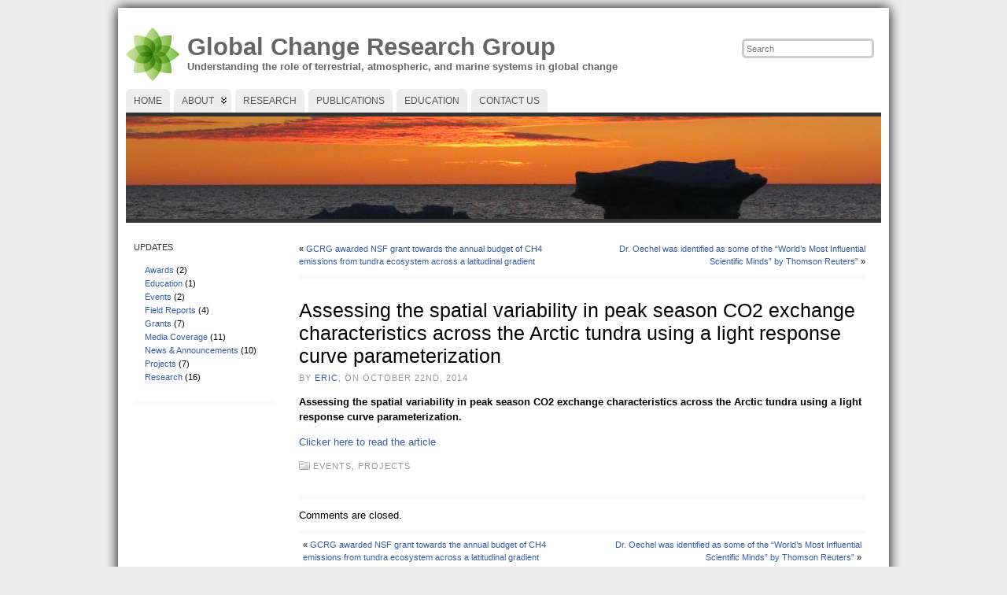

--- FILE ---
content_type: text/html; charset=UTF-8
request_url: https://gcrg.sdsu.edu/assessing-the-spatial-variability-in-peak-season-co-2-exchange-characteristics-across-the-arctic-tundra-using-a-light-response-curve-parameterization/
body_size: 84780
content:
<!DOCTYPE html PUBLIC "-//W3C//DTD XHTML 1.0 Transitional//EN" "http://www.w3.org/TR/xhtml1/DTD/xhtml1-transitional.dtd">
<html xmlns="http://www.w3.org/1999/xhtml" lang="en-US">
<head>
<meta http-equiv="Content-Type" content="text/html; charset=UTF-8" />
<title>Assessing the spatial variability in peak season CO2 exchange characteristics across the Arctic tundra using a light response curve parameterization &#171; Global Change Research Group</title>
<link rel="shortcut icon" href="https://gcrg.sdsu.edu/wp-content/ata-images/new-favicon.ico" />
<link rel="profile" href="http://gmpg.org/xfn/11" />
<link rel="pingback" href="https://gcrg.sdsu.edu/xmlrpc.php" />
<meta name='robots' content='max-image-preview:large' />
<link rel="alternate" type="application/rss+xml" title="Global Change Research Group &raquo; Feed" href="https://gcrg.sdsu.edu/feed/" />
<link rel="alternate" type="application/rss+xml" title="Global Change Research Group &raquo; Comments Feed" href="https://gcrg.sdsu.edu/comments/feed/" />
<link rel="alternate" title="oEmbed (JSON)" type="application/json+oembed" href="https://gcrg.sdsu.edu/wp-json/oembed/1.0/embed?url=https%3A%2F%2Fgcrg.sdsu.edu%2Fassessing-the-spatial-variability-in-peak-season-co-2-exchange-characteristics-across-the-arctic-tundra-using-a-light-response-curve-parameterization%2F" />
<link rel="alternate" title="oEmbed (XML)" type="text/xml+oembed" href="https://gcrg.sdsu.edu/wp-json/oembed/1.0/embed?url=https%3A%2F%2Fgcrg.sdsu.edu%2Fassessing-the-spatial-variability-in-peak-season-co-2-exchange-characteristics-across-the-arctic-tundra-using-a-light-response-curve-parameterization%2F&#038;format=xml" />
<style id='wp-img-auto-sizes-contain-inline-css' type='text/css'>
img:is([sizes=auto i],[sizes^="auto," i]){contain-intrinsic-size:3000px 1500px}
/*# sourceURL=wp-img-auto-sizes-contain-inline-css */
</style>
<style id='wp-emoji-styles-inline-css' type='text/css'>

	img.wp-smiley, img.emoji {
		display: inline !important;
		border: none !important;
		box-shadow: none !important;
		height: 1em !important;
		width: 1em !important;
		margin: 0 0.07em !important;
		vertical-align: -0.1em !important;
		background: none !important;
		padding: 0 !important;
	}
/*# sourceURL=wp-emoji-styles-inline-css */
</style>
<style id='wp-block-library-inline-css' type='text/css'>
:root{--wp-block-synced-color:#7a00df;--wp-block-synced-color--rgb:122,0,223;--wp-bound-block-color:var(--wp-block-synced-color);--wp-editor-canvas-background:#ddd;--wp-admin-theme-color:#007cba;--wp-admin-theme-color--rgb:0,124,186;--wp-admin-theme-color-darker-10:#006ba1;--wp-admin-theme-color-darker-10--rgb:0,107,160.5;--wp-admin-theme-color-darker-20:#005a87;--wp-admin-theme-color-darker-20--rgb:0,90,135;--wp-admin-border-width-focus:2px}@media (min-resolution:192dpi){:root{--wp-admin-border-width-focus:1.5px}}.wp-element-button{cursor:pointer}:root .has-very-light-gray-background-color{background-color:#eee}:root .has-very-dark-gray-background-color{background-color:#313131}:root .has-very-light-gray-color{color:#eee}:root .has-very-dark-gray-color{color:#313131}:root .has-vivid-green-cyan-to-vivid-cyan-blue-gradient-background{background:linear-gradient(135deg,#00d084,#0693e3)}:root .has-purple-crush-gradient-background{background:linear-gradient(135deg,#34e2e4,#4721fb 50%,#ab1dfe)}:root .has-hazy-dawn-gradient-background{background:linear-gradient(135deg,#faaca8,#dad0ec)}:root .has-subdued-olive-gradient-background{background:linear-gradient(135deg,#fafae1,#67a671)}:root .has-atomic-cream-gradient-background{background:linear-gradient(135deg,#fdd79a,#004a59)}:root .has-nightshade-gradient-background{background:linear-gradient(135deg,#330968,#31cdcf)}:root .has-midnight-gradient-background{background:linear-gradient(135deg,#020381,#2874fc)}:root{--wp--preset--font-size--normal:16px;--wp--preset--font-size--huge:42px}.has-regular-font-size{font-size:1em}.has-larger-font-size{font-size:2.625em}.has-normal-font-size{font-size:var(--wp--preset--font-size--normal)}.has-huge-font-size{font-size:var(--wp--preset--font-size--huge)}.has-text-align-center{text-align:center}.has-text-align-left{text-align:left}.has-text-align-right{text-align:right}.has-fit-text{white-space:nowrap!important}#end-resizable-editor-section{display:none}.aligncenter{clear:both}.items-justified-left{justify-content:flex-start}.items-justified-center{justify-content:center}.items-justified-right{justify-content:flex-end}.items-justified-space-between{justify-content:space-between}.screen-reader-text{border:0;clip-path:inset(50%);height:1px;margin:-1px;overflow:hidden;padding:0;position:absolute;width:1px;word-wrap:normal!important}.screen-reader-text:focus{background-color:#ddd;clip-path:none;color:#444;display:block;font-size:1em;height:auto;left:5px;line-height:normal;padding:15px 23px 14px;text-decoration:none;top:5px;width:auto;z-index:100000}html :where(.has-border-color){border-style:solid}html :where([style*=border-top-color]){border-top-style:solid}html :where([style*=border-right-color]){border-right-style:solid}html :where([style*=border-bottom-color]){border-bottom-style:solid}html :where([style*=border-left-color]){border-left-style:solid}html :where([style*=border-width]){border-style:solid}html :where([style*=border-top-width]){border-top-style:solid}html :where([style*=border-right-width]){border-right-style:solid}html :where([style*=border-bottom-width]){border-bottom-style:solid}html :where([style*=border-left-width]){border-left-style:solid}html :where(img[class*=wp-image-]){height:auto;max-width:100%}:where(figure){margin:0 0 1em}html :where(.is-position-sticky){--wp-admin--admin-bar--position-offset:var(--wp-admin--admin-bar--height,0px)}@media screen and (max-width:600px){html :where(.is-position-sticky){--wp-admin--admin-bar--position-offset:0px}}

/*# sourceURL=wp-block-library-inline-css */
</style>
<style id='classic-theme-styles-inline-css' type='text/css'>
/*! This file is auto-generated */
.wp-block-button__link{color:#fff;background-color:#32373c;border-radius:9999px;box-shadow:none;text-decoration:none;padding:calc(.667em + 2px) calc(1.333em + 2px);font-size:1.125em}.wp-block-file__button{background:#32373c;color:#fff;text-decoration:none}
/*# sourceURL=/wp-includes/css/classic-themes.min.css */
</style>
<script type="text/javascript" src="https://gcrg.sdsu.edu/wp-includes/js/jquery/jquery.min.js?ver=3.7.1" id="jquery-core-js"></script>
<script type="text/javascript" src="https://gcrg.sdsu.edu/wp-includes/js/jquery/jquery-migrate.min.js?ver=3.4.1" id="jquery-migrate-js"></script>
<script type="text/javascript" src="https://gcrg.sdsu.edu/wp-content/themes/atahualpa/js/DD_roundies.js?ver=0.0.2a" id="ddroundies-js"></script>
<script type="text/javascript" src="https://gcrg.sdsu.edu/wp-content/themes/atahualpa/js/jquery.cross-slide.js?ver=0.3.2" id="crossslide-js"></script>
<link rel="https://api.w.org/" href="https://gcrg.sdsu.edu/wp-json/" /><link rel="alternate" title="JSON" type="application/json" href="https://gcrg.sdsu.edu/wp-json/wp/v2/posts/795" /><link rel="EditURI" type="application/rsd+xml" title="RSD" href="https://gcrg.sdsu.edu/xmlrpc.php?rsd" />
<link rel="canonical" href="https://gcrg.sdsu.edu/assessing-the-spatial-variability-in-peak-season-co-2-exchange-characteristics-across-the-arctic-tundra-using-a-light-response-curve-parameterization/" />
<link rel='shortlink' href='https://gcrg.sdsu.edu/?p=795' />
<style type="text/css">body{text-align:center;margin:0;padding:0;font-family:verdana,arial,sans-serif;font-size:13px;line-height:1.5;color:#000000;background:#eee;padding-top:10px}a:link,a:visited,a:active{color:#365DA0;font-weight:normal;text-decoration:none;}a:hover{color:#365DA0;font-weight:normal;text-decoration:underline}ul,ol,dl,p,h1,h2,h3,h4,h5,h6{margin-top:10px;margin-bottom:10px;padding-top:0;padding-bottom:0;}ul ul,ul ol,ol ul,ol ol{margin-top:0;margin-bottom:0}code,pre{font-family:"Courier New",Courier,monospace;font-size:1em}pre{overflow:auto;word-wrap:normal;padding-bottom:1.5em;overflow-y:hidden;width:99%}abbr[title],acronym[title]{border-bottom:1px dotted}hr{display:block;height:2px;border:none;margin:0.5em auto;color:#cccccc;background-color:#cccccc}table{font-size:1em;}div.post,ul.commentlist li,ol.commentlist li{word-wrap:break-word;}pre,.wp_syntax{word-wrap:normal;}div#wrapper{text-align:center;margin-left:auto;margin-right:auto;display:block;width:980px}div#container{position:relative;background:#ffffff;box-shadow:0 0 15px #000;-moz-box-shadow:0 0 15px #000;padding-left:10px;padding-right:10px;width:auto;margin-left:auto;margin-right:auto;text-align:left;display:block}table#layout{font-size:100%;width:100%;table-layout:fixed}.colone{width:200px}.colone-inner{width:200px}.coltwo{width:100% }.colthree-inner{width:200px}.colthree{width:200px}div#header.full-width{width:100%}div#header,td#header{width:auto;padding:0}table#logoarea,table#logoarea tr,table#logoarea td{margin:0;padding:0;background:none;border:0}table#logoarea{width:100%;border-spacing:0px;margin-top:25px;margin-bottom:10px}img.logo{display:block;margin:0 10px 0 0}td.logoarea-logo{width:1%}h1.blogtitle,h2.blogtitle{ display:block;margin:0;padding:0;line-height:1em;font-family:tahoma,arial,sans-serif;font-size:240%;font-smooth:always}h1.blogtitle a:link,h1.blogtitle a:visited,h1.blogtitle a:active,h2.blogtitle a:link,h2.blogtitle a:visited,h2.blogtitle a:active{ text-decoration:none;color:#666666;font-weight:bold;font-smooth:always}h1.blogtitle a:hover,h2.blogtitle a:hover{ text-decoration:none;color:#000000;font-weight:bold}p.tagline{margin:0;padding:0;font-size:1.0em;font-weight:bold;color:#666666}td.feed-icons{white-space:nowrap;}div.rss-box{height:1%;display:block;padding:10px 0 10px 10px;margin:0;width:0px}a.comments-icon{height:22px;line-height:22px;margin:0 5px 0 5px;padding-left:22px;display:block;text-decoration:none;float:right;white-space:nowrap}a.comments-icon:link,a.comments-icon:active,a.comments-icon:visited{background:transparent url(https://gcrg.sdsu.edu/wp-content/themes/atahualpa/images/comment-gray.png) no-repeat scroll center left}a.comments-icon:hover{background:transparent url(https://gcrg.sdsu.edu/wp-content/themes/atahualpa/images/comment.png) no-repeat scroll center left}a.posts-icon{height:22px;line-height:22px;margin:0 5px 0 0;padding-left:20px;display:block;text-decoration:none;float:right;white-space:nowrap}a.posts-icon:link,a.posts-icon:active,a.posts-icon:visited{background:transparent url(https://gcrg.sdsu.edu/wp-content/themes/atahualpa/images/rss-gray.png) no-repeat scroll center left}a.posts-icon:hover{background:transparent url(https://gcrg.sdsu.edu/wp-content/themes/atahualpa/images/rss.png) no-repeat scroll center left}a.email-icon{height:22px;line-height:22px;margin:0 5px 0 5px;padding-left:24px;display:block;text-decoration:none;float:right;white-space:nowrap}a.email-icon:link,a.email-icon:active,a.email-icon:visited{background:transparent url(https://gcrg.sdsu.edu/wp-content/themes/atahualpa/images/email-gray.png) no-repeat scroll center left}a.email-icon:hover{background:transparent url(https://gcrg.sdsu.edu/wp-content/themes/atahualpa/images/email.png) no-repeat scroll center left}td.search-box{height:1%}div.searchbox{height:35px}div.searchbox-form{margin:5px 10px 5px 10px}div.horbar1,div.horbar2{font-size:1px;clear:both;display:block;position:relative;padding:0;margin:0}div.horbar1{height:5px;background:#333}div.horbar2{height:5px;background:#F00}div.header-image-container-pre{position:relative;margin:0;padding:0;height:130px;}div.header-image-container{position:relative;margin:0;padding:0;height:130px;}div.codeoverlay{position:absolute;top:0;left:0;width:100%;height:100%}a.divclick:link,a.divclick:visited,a.divclick:active,a.divclick:hover{width:100%;height:100%;display:block;text-decoration:none}td#left{vertical-align:top;padding:0 10px}td#left-inner{vertical-align:top;padding:0 10px}td#right{vertical-align:top;padding:0 10px}td#right-inner{vertical-align:top;padding:0 10px}td#middle{vertical-align:top;width:100%;padding:0 20px 30px 20px}div#footer.full-width{width:100%}div#footer,td#footer{width:auto;padding:10px;border-top:solid 5px #fafafa;text-align:center;color:#999;font-size:11px}div#footer a:link,div#footer a:visited,div#footer a:active,td#footer a:link,td#footer a:visited,td#footer a:active{text-decoration:none;color:#999;font-weight:normal}div#footer a:hover,td#footer a:hover{text-decoration:underline;color:#999;font-weight:normal}div.widget{display:block;width:auto;font-size:11px;line-height:1.2;padding:10px 0 20px 0;border-bottom:solid 5px #fafafa;margin-bottom:10px}div.widget-title{display:block;width:auto}div.widget-title h3,td#left h3.tw-widgettitle,td#right h3.tw-widgettitle,td#left ul.tw-nav-list,td#right ul.tw-nav-list{padding:0;margin:0;font-size:1em;font-weight:normal;color:#333;margin-bottom:15px;text-transform:uppercase}div.widget ul,div.textwidget{display:block;width:auto}div.widget select{width:98%;margin-top:5px;}div.widget ul{list-style-type:none;margin:0;padding:0;width:auto}div.widget ul li{display:block;margin:2px 0 2px 0px;padding:0 0 0 0px;border-left:solid 0px #CCCCCC}div.widget ul li:hover,div.widget ul li.sfhover{display:block;width:auto;border-left:solid 0px #000000;}div.widget ul li ul li{margin:2px 0 2px 5px;padding:0 0 0 0px;border-left:solid 0px #CCCCCC;}div.widget ul li ul li:hover,div.widget ul li ul li.sfhover{border-left:solid 0px #000000;}div.widget ul li ul li ul li{margin:2px 0 2px 5px;padding:0 0 0 0px;border-left:solid 0px #CCCCCC;}div.widget ul li ul li ul li:hover,div.widget ul li ul li ul li.sfhover{border-left:solid 0px #000000;}div.widget a:link,div.widget a:visited,div.widget a:active,div.widget td a:link,div.widget td a:visited,div.widget td a:active,div.widget ul li a:link,div.widget ul li a:visited,div.widget ul li a:active{text-decoration:none;font-weight:normal;color:#365DA0;font-weight:normal;}div.widget ul li ul li a:link,div.widget ul li ul li a:visited,div.widget ul li ul li a:active{color:#365DA0;font-weight:normal;}div.widget ul li ul li ul li a:link,div.widget ul li ul li ul li a:visited,div.widget ul li ul li ul li a:active{color:#365DA0;font-weight:normal;}div.widget a:hover,div.widget ul li a:hover{color:#365DA0;}div.widget ul li ul li a:hover{color:#365DA0;}div.widget ul li ul li ul li a:hover{color:#365DA0;}div.widget ul li a:link,div.widget ul li a:visited,div.widget ul li a:active,div.widget ul li a:hover{display:inline}* html div.widget ul li a:link,* html div.widget ul li a:visited,* html div.widget ul li a:active,* html div.widget ul li a:hover{height:1%; } div.widget_nav_menu ul li,div.widget_pages ul li,div.widget_categories ul li{border-left:0 !important;padding:0 !important}div.widget_nav_menu ul li a:link,div.widget_nav_menu ul li a:visited,div.widget_nav_menu ul li a:active,div.widget_pages ul li a:link,div.widget_pages ul li a:visited,div.widget_pages ul li a:active,div.widget_categories ul li a:link,div.widget_categories ul li a:visited,div.widget_categories ul li a:active{padding:0 0 0 0px;border-left:solid 0px #CCCCCC}div.widget_nav_menu ul li a:hover,div.widget_pages ul li a:hover,div.widget_categories ul li a:hover{border-left:solid 0px #000000;}div.widget_nav_menu ul li ul li a:link,div.widget_nav_menu ul li ul li a:visited,div.widget_nav_menu ul li ul li a:active,div.widget_pages ul li ul li a:link,div.widget_pages ul li ul li a:visited,div.widget_pages ul li ul li a:active,div.widget_categories ul li ul li a:link,div.widget_categories ul li ul li a:visited,div.widget_categories ul li ul li a:active{padding:0 0 0 0px;border-left:solid 0px #CCCCCC}div.widget_nav_menu ul li ul li a:hover,div.widget_pages ul li ul li a:hover,div.widget_categories ul li ul li a:hover{border-left:solid 0px #000000;}div.widget_nav_menu ul li ul li ul li a:link,div.widget_nav_menu ul li ul li ul li a:visited,div.widget_nav_menu ul li ul li ul li a:active,div.widget_pages ul li ul li ul li a:link,div.widget_pages ul li ul li ul li a:visited,div.widget_pages ul li ul li ul li a:active,div.widget_categories ul li ul li ul li a:link,div.widget_categories ul li ul li ul li a:visited,div.widget_categories ul li ul li ul li a:active{padding:0 0 0 0px;border-left:solid 0px #CCCCCC}div.widget_nav_menu ul li ul li ul li a:hover,div.widget_pages ul li ul li ul li a:hover,div.widget_categories ul li ul li ul li a:hover{border-left:solid 0px #000000;}div.widget_nav_menu ul li a:link,div.widget_nav_menu ul li a:active,div.widget_nav_menu ul li a:visited,div.widget_nav_menu ul li a:hover,div.widget_pages ul li a:link,div.widget_pages ul li a:active,div.widget_pages ul li a:visited,div.widget_pages ul li a:hover{display:block !important}div.widget_categories ul li a:link,div.widget_categories ul li a:active,div.widget_categories ul li a:visited,div.widget_categories ul li a:hover{display:inline !important}table.subscribe{width:100%}table.subscribe td.email-text{padding:0 0 5px 0;vertical-align:top}table.subscribe td.email-field{padding:0;width:100%}table.subscribe td.email-button{padding:0 0 0 5px}table.subscribe td.post-text{padding:7px 0 0 0;vertical-align:top}table.subscribe td.comment-text{padding:7px 0 0 0;vertical-align:top}div.post,div.page{display:block;margin:0 0 5px 0;padding:20px 0 30px 0;background:#fff;border-bottom:solid 5px #fafafa}div.sticky{background:#eee url('<?php bloginfo('template_directory');?>/images/sticky.gif') 99% 5% no-repeat;padding:10px}div.post-kicker{margin:0 0 5px 0}div.post-kicker a:link,div.post-kicker a:visited,div.post-kicker a:active{color:#999;text-decoration:none;text-transform:uppercase;letter-spacing:1px}div.post-kicker a:hover{color:#cc0000}div.post-headline{}div.post-headline h1,div.post-headline h2{ margin:0; padding:0;padding:0;margin:0;font-size:1.9em;line-height:1.2;font-weight:normal}div.post-headline h2 a:link,div.post-headline h2 a:visited,div.post-headline h2 a:active,div.post-headline h1 a:link,div.post-headline h1 a:visited,div.post-headline h1 a:active{font-weight:normal}div.post-headline h2 a:hover,div.post-headline h1 a:hover{}div.post-byline{margin:5px 0 10px 0;color:#999;text-transform:uppercase;letter-spacing:1px;font-size:11px}div.post-byline a:link,div.post-byline a:visited,div.post-byline a:active{}div.post-byline a:hover{}div.post-bodycopy{}div.post-bodycopy p{margin:1em 0;padding:0;display:block}div.post-pagination{}div.post-footer{clear:both;display:block;color:#999;text-transform:uppercase;letter-spacing:1px;font-size:11px}div.post-footer a:link,div.post-footer a:visited,div.post-footer a:active{color:#999;font-weight:normal;text-decoration:none}div.post-footer a:hover{color:#333;font-weight:normal;text-decoration:underline}div.post-kicker img,div.post-byline img,div.post-footer img{border:0;padding:0;margin:0 0 -1px 0;background:none}span.post-ratings{display:inline-block;width:auto;white-space:nowrap}div.navigation-top{padding:10px 0;background:#fff;border-bottom:solid 5px #fafafa;margin-bottom:5px;font-size:11px}div.navigation-middle{padding:5px;background:#fff;margin:5px 0;font-size:11px}div.navigation-bottom{padding:5px;background:#fff;border-top:solid 5px #fafafa;margin:5px 0;font-size:11px}div.navigation-comments-above{padding:10px;margin:5px 0;border-bottom:solid 5px #fafafa}div.navigation-comments-below{padding:10px;margin:5px 0;border-bottom:solid 5px #fafafa}div.older{float:left;width:48%;text-align:left;margin:0;padding:0}div.newer{float:right;width:48%;text-align:right;margin:0;padding:0;}div.older-home{float:left;width:44%;text-align:left;margin:0;padding:0}div.newer-home{float:right;width:44%;text-align:right;margin:0;padding:0;}div.home{float:left;width:8%;text-align:center;margin:0;padding:0}form,.feedburner-email-form{margin:0;padding:0;}fieldset{border:1px solid #cccccc;width:auto;padding:0.35em 0.625em 0.75em;display:block;}legend{color:#000000;background:#f4f4f4;border:1px solid #cccccc;padding:2px 6px;margin-bottom:15px;}form p{margin:5px 0 0 0;padding:0;}div.xhtml-tags p{margin:0}label{margin-right:0.5em;font-family:arial;cursor:pointer;}input.text,input.textbox,input.password,input.file,input.TextField,textarea{padding:3px;color:#000000;border:solid 3px #eee}textarea{width:96%;}input.inputblur{color:#777777;width:95%}input.inputfocus{color:#000000;width:95%}input.highlight,textarea.highlight{background:#e8eff7;border-color:#37699f}.button,.Button,input[type=submit]{padding:0 2px;height:24px;line-height:16px;background-color:#777777;color:#ffffff;border:solid 2px #555555}input.buttonhover{padding:0 2px;cursor:pointer;background-color:#6b9c6b;color:#ffffff;border:solid 2px #496d49}form#commentform input#submit{ padding:0 .25em; overflow:visible}form#commentform input#submit[class]{width:auto}form#commentform input#submit{padding:4px 10px 4px 10px;font-size:1.2em;line-height:1.5em;height:36px}table.searchform{width:100%}table.searchform td.searchfield{padding:0;width:100%}table.searchform td.searchbutton{padding:0 0 0 5px}table.searchform td.searchbutton input{padding:0 0 0 5px}blockquote{height:1%;display:block;clear:both;color:#555555;padding:1em 1em;background:#f4f4f4;border:solid 1px #e1e1e1}blockquote blockquote{height:1%;display:block;clear:both;color:#444444;padding:1em 1em;background:#e1e1e1;border:solid 1px #d3d3d3}div.post table{border-collapse:collapse;margin:10px 0}div.post table caption{width:auto;margin:0 auto;background:#eeeeee;border:#999999;padding:4px 8px;color:#666666}div.post table th{background:#888888;color:#ffffff;font-weight:bold;font-size:90%;padding:4px 8px;border:solid 1px #ffffff;text-align:left}div.post table td{padding:4px 8px;background-color:#ffffff;border-bottom:1px solid #dddddd;text-align:left}div.post table tfoot td{}div.post table tr.alt td{background:#f4f4f4}div.post table tr.over td{background:#e2e2e2}#calendar_wrap{padding:0;border:none}table#wp-calendar{width:100%;font-size:90%;border-collapse:collapse;background-color:#ffffff;margin:0 auto}table#wp-calendar caption{width:auto;background:#eeeeee;border:none;padding:3px;margin:0 auto;font-size:1em}table#wp-calendar th{border:solid 1px #eeeeee;background-color:#999999;color:#ffffff;font-weight:bold;padding:2px;text-align:center}table#wp-calendar td{padding:0;line-height:18px;background-color:#ffffff;border:1px solid #dddddd;text-align:center}table#wp-calendar tfoot td{border:solid 1px #eeeeee;background-color:#eeeeee}table#wp-calendar td a{display:block;background-color:#eeeeee;width:100%;height:100%;padding:0}div#respond{margin:7px 0;padding:30px 20px;background:#fff}p.thesetags{margin:10px 0}h3.reply,h3#reply-title{margin:0;padding:0 0 10px 0}ol.commentlist{margin:15px 0 25px 0;list-style-type:none;padding:0;display:block;border-top:dotted 1px #cccccc}ol.commentlist li{padding:15px 10px;display:block;height:1%;margin:0;background-color:#FFFFFF;border-bottom:dotted 1px #cccccc}ol.commentlist li.alt{display:block;height:1%;background-color:#EEEEEE;border-bottom:dotted 1px #cccccc}ol.commentlist li.authorcomment{display:block;height:1%;background-color:#FFECEC}ol.commentlist span.authorname{font-weight:bold;font-size:110%}ol.commentlist span.commentdate{color:#666666;font-size:90%;margin-bottom:5px;display:block}ol.commentlist span.editcomment{display:block}ol.commentlist li p{margin:2px 0 5px 0}div.comment-number{float:right;font-size:2em;line-height:2em;font-family:georgia,serif;font-weight:bold;color:#ddd;margin:-10px 0 0 0;position:relative;height:1%}div.comment-number a:link,div.comment-number a:visited,div.comment-number a:active{color:#ccc}textarea#comment{width:98%;margin:10px 0;display:block}ul.commentlist{margin:15px 0 15px 0;list-style-type:none;padding:0;display:block;border-top:dotted 1px #cccccc}ul.commentlist ul{margin:0;border:none;list-style-type:none;padding:0}ul.commentlist li{padding:0; margin:0;display:block;clear:both;height:1%;}ul.commentlist ul.children li{ margin-left:30px}ul.commentlist div.comment-container{padding:10px;margin:0}ul.children div.comment-container{background-color:transparent;border:dotted 1px #ccc;padding:10px;margin:0 10px 8px 0; border-radius:5px}ul.children div.bypostauthor{}ul.commentlist li.thread-even{background-color:#FFFFFF;border-bottom:dotted 1px #cccccc}ul.commentlist li.thread-odd{background-color:#EEEEEE;border-bottom:dotted 1px #cccccc}ul.commentlist div.bypostauthor{background-color:#FFECEC}ul.children div.bypostauthor{border:dotted 1px #FFBFBF}ul.commentlist span.authorname{font-size:110%}div.comment-meta a:link,div.comment-meta a:visited,div.comment-meta a:active,div.comment-meta a:hover{font-weight:normal}div#cancel-comment-reply{margin:-5px 0 10px 0}div.comment-number{float:right;font-size:2em;line-height:2em;font-family:georgia,serif;font-weight:bold;color:#ddd;margin:-10px 0 0 0;position:relative;height:1%}div.comment-number a:link,div.comment-number a:visited,div.comment-number a:active{color:#ccc}.page-numbers{padding:2px 6px;border:solid 1px #000000;border-radius:6px}span.current{background:#ddd}a.prev,a.next{border:none}a.page-numbers:link,a.page-numbers:visited,a.page-numbers:active{text-decoration:none;color:#365DA0;border-color:#365DA0}a.page-numbers:hover{text-decoration:none;color:#365DA0;border-color:#365DA0}div.xhtml-tags{display:none}abbr em{border:none !important;border-top:dashed 1px #aaa !important;display:inline-block !important;background:url(https://gcrg.sdsu.edu/wp-content/themes/atahualpa/images/commentluv.gif) 0% 90% no-repeat;margin-top:8px;padding:5px 5px 2px 20px !important;font-style:normal}p.subscribe-to-comments{margin-bottom:10px}div#gsHeader{display:none;}div.g2_column{margin:0 !important;width:100% !important;font-size:1.2em}div#gsNavBar{border-top-width:0 !important}p.giDescription{font-size:1.2em;line-height:1 !important}p.giTitle{margin:0.3em 0 !important;font-size:1em;font-weight:normal;color:#666}div#wp-email img{border:0;padding:0}div#wp-email input,div#wp-email textarea{margin-top:5px;margin-bottom:2px}div#wp-email p{margin-bottom:10px}input#wp-email-submit{ padding:0; font-size:30px; height:50px; line-height:50px; overflow:visible;}img.WP-EmailIcon{ vertical-align:text-bottom !important}.tw-accordion .tw-widgettitle,.tw-accordion .tw-widgettitle:hover,.tw-accordion .tw-hovered,.tw-accordion .selected,.tw-accordion .selected:hover{ background:transparent !important; background-image:none !important}.tw-accordion .tw-widgettitle span{ padding-left:0 !important}.tw-accordion h3.tw-widgettitle{border-bottom:solid 1px #ccc}.tw-accordion h3.selected{border-bottom:none}td#left .without_title,td#right .without_title{ margin-top:0;margin-bottom:0}ul.tw-nav-list{border-bottom:solid 1px #999;display:block;margin-bottom:5px !important}td#left ul.tw-nav-list li,td#right ul.tw-nav-list li{padding:0 0 1px 0;margin:0 0 -1px 5px; border:solid 1px #ccc;border-bottom:none;border-radius:5px;border-bottom-right-radius:0;border-bottom-left-radius:0;background:#eee}td#left ul.tw-nav-list li.ui-tabs-selected,td#right ul.tw-nav-list li.ui-tabs-selected{ background:none;border:solid 1px #999;border-bottom:solid 1px #fff !important}ul.tw-nav-list li a:link,ul.tw-nav-list li a:visited,ul.tw-nav-list li a:active,ul.tw-nav-list li a:hover{padding:0 8px !important;background:none;border-left:none !important;outline:none}td#left ul.tw-nav-list li.ui-tabs-selected a,td#left li.ui-tabs-selected a:hover,td#right ul.tw-nav-list li.ui-tabs-selected a,td#right li.ui-tabs-selected a:hover{ color:#000000; text-decoration:none;font-weight:bold;background:none !important;outline:none}td#left .ui-tabs-panel,td#right .ui-tabs-panel{ margin:0; padding:0}img{border:0}#dbem-location-map img{ background:none !important}.post img{padding:5px;border:solid 1px #dddddd;background-color:#f3f3f3;-moz-border-radius:3px;-khtml-border-radius:3px;-webkit-border-radius:3px;border-radius:3px}.post img.size-full{margin:5px 0 5px 0}.post img.alignleft{float:left;margin:10px 10px 5px 0;}.post img.alignright{float:right;margin:10px 0 5px 10px;}.post img.aligncenter{display:block;margin:10px auto}.aligncenter,div.aligncenter{ display:block; margin-left:auto; margin-right:auto}.alignleft,div.alignleft{float:left;margin:10px 10px 5px 0}.alignright,div.alignright{ float:right; margin:10px 0 5px 10px}div.archives-page img{border:0;padding:0;background:none;margin-bottom:0;vertical-align:-10%}.wp-caption{max-width:96%;width:auto 100%;height:auto;display:block;border:1px solid #dddddd;text-align:center;background-color:#f3f3f3;padding-top:4px;margin:10px 0 0 0;-moz-border-radius:3px;-khtml-border-radius:3px;-webkit-border-radius:3px;border-radius:3px}* html .wp-caption{height:100%;}.wp-caption img{ margin:0 !important; padding:0 !important; border:0 none !important}.wp-caption-text,.wp-caption p.wp-caption-text{font-size:0.8em;line-height:13px;padding:2px 4px 5px;margin:0;color:#666666}img.wp-post-image{float:left;border:0;padding:0;background:none;margin:0 10px 5px 0}img.wp-smiley{ float:none;border:none !important;margin:0 1px -1px 1px;padding:0 !important;background:none !important}img.avatar{float:left;display:block;margin:0 15px 15px 0}#comment_quicktags{text-align:left;padding:10px 0 2px 0;display:block}#comment_quicktags input.ed_button{background:#f4f4f4;border:2px solid #cccccc;color:#444444;margin:2px 4px 2px 0;width:auto;padding:0 4px;height:24px;line-height:16px}#comment_quicktags input.ed_button_hover{background:#dddddd;border:2px solid #666666;color:#000000;margin:2px 4px 2px 0;width:auto;padding:0 4px;height:24px;line-height:16px;cursor:pointer}#comment_quicktags #ed_strong{font-weight:bold}#comment_quicktags #ed_em{font-style:italic}@media print{body{background:white;color:black;margin:0;font-size:10pt !important;font-family:arial,sans-serif;}div.post-footer{line-height:normal !important;color:#555 !important;font-size:9pt !important}a:link,a:visited,a:active,a:hover{text-decoration:underline !important;color:#000}h2{color:#000;font-size:14pt !important;font-weight:normal !important}h3{color:#000;font-size:12pt !important;}#header,#footer,.colone,.colone-inner,.colthree-inner,.colthree,.navigation,.navigation-top,.navigation-middle,.navigation-bottom,.wp-pagenavi-navigation,#comment,#respond,.remove-for-print{display:none}td#left,td#right,td#left-inner,td#right-inner{width:0;display:none}td#middle{width:100% !important;display:block}*:lang(en) td#left{ display:none}*:lang(en) td#right{ display:none}*:lang(en) td#left-inner{ display:none}*:lang(en) td#right-inner{ display:none}td#left:empty{ display:none}td#right:empty{ display:none}td#left-inner:empty{ display:none}td#right-inner:empty{ display:none}}ul.rMenu,ul.rMenu ul,ul.rMenu li,ul.rMenu a{display:block;margin:0;padding:0}ul.rMenu,ul.rMenu li,ul.rMenu ul{list-style:none}ul.rMenu ul{display:none}ul.rMenu li{position:relative;z-index:1}ul.rMenu li:hover{z-index:999}ul.rMenu li:hover > ul{display:block;position:absolute}ul.rMenu li:hover{background-position:0 0} ul.rMenu-hor li{float:left;width:auto}ul.rMenu-hRight li{float:right}ul.sub-menu li,ul.rMenu-ver li{float:none}div#menu1 ul.sub-menu,div#menu1 ul.sub-menu ul,div#menu1 ul.rMenu-ver,div#menu1 ul.rMenu-ver ul{width:11em}div#menu2 ul.sub-menu,div#menu2 ul.sub-menu ul,div#menu2 ul.rMenu-ver,div#menu2 ul.rMenu-ver ul{width:11em}ul.rMenu-wide{width:100%}ul.rMenu-vRight{float:right}ul.rMenu-lFloat{float:left}ul.rMenu-noFloat{float:none}div.rMenu-center ul.rMenu{float:left;position:relative;left:50%}div.rMenu-center ul.rMenu li{position:relative;left:-50%}div.rMenu-center ul.rMenu li li{left:auto}ul.rMenu-hor ul{top:auto;right:auto;left:auto;margin-top:-1px}ul.rMenu-hor ul ul{margin-top:0;margin-left:0px}ul.sub-menu ul,ul.rMenu-ver ul{left:100%;right:auto;top:auto;top:0}ul.rMenu-vRight ul,ul.rMenu-hRight ul.sub-menu ul,ul.rMenu-hRight ul.rMenu-ver ul{left:-100%;right:auto;top:auto}ul.rMenu-hRight ul{left:auto;right:0;top:auto;margin-top:-1px}div#menu1 ul.rMenu{background:#EEEEEE;border:0}div#menu2 ul.rMenu{background:#777777;border:solid 1px #000000}div#menu1 ul.rMenu li a{border:0}div#menu2 ul.rMenu li a{border:solid 1px #000000}ul.rMenu-hor li{margin-bottom:-1px;margin-top:-1px;margin-left:-1px}ul#rmenu li{}ul#rmenu li ul li{}ul.rMenu-hor{padding-left:1px }ul.sub-menu li,ul.rMenu-ver li{margin-left:0;margin-top:-1px; }div#menu1 ul.sub-menu,div#menu1 ul.rMenu-ver{border-top:0}div#menu2 ul.sub-menu,div#menu2 ul.rMenu-ver{border-top:solid 1px #000000}div#menu1 ul.rMenu li a{padding:4px 5px}div#menu2 ul.rMenu li a{padding:4px 5px}div#menu1 ul.rMenu li a:link,div#menu1 ul.rMenu li a:hover,div#menu1 ul.rMenu li a:visited,div#menu1 ul.rMenu li a:active{text-decoration:none;margin:0;color:#555555;text-transform:uppercase;font:12px Verdana,sans-serif;}div#menu2 ul.rMenu li a:link,div#menu2 ul.rMenu li a:hover,div#menu2 ul.rMenu li a:visited,div#menu2 ul.rMenu li a:active{text-decoration:none;margin:0;color:#ffffff;text-transform:uppercase;font:11px Arial,Verdana,sans-serif;}div#menu1 ul.rMenu li{background-color:#EEEEEE}div#menu2 ul.rMenu li{background-color:#777777}div#menu1 ul.rMenu li:hover,div#menu1 ul.rMenu li.sfhover{background:#DDDDDD}div#menu2 ul.rMenu li:hover,div#menu2 ul.rMenu li.sfhover{background:#000000}div#menu1 ul.rMenu li.current-menu-item > a:link,div#menu1 ul.rMenu li.current-menu-item > a:active,div#menu1 ul.rMenu li.current-menu-item > a:hover,div#menu1 ul.rMenu li.current-menu-item > a:visited,div#menu1 ul.rMenu li.current_page_item > a:link,div#menu1 ul.rMenu li.current_page_item > a:active,div#menu1 ul.rMenu li.current_page_item > a:hover,div#menu1 ul.rMenu li.current_page_item > a:visited{background-color:#CCCCCC;color:#000000}div#menu1 ul.rMenu li.current-menu-item a:link,div#menu1 ul.rMenu li.current-menu-item a:active,div#menu1 ul.rMenu li.current-menu-item a:hover,div#menu1 ul.rMenu li.current-menu-item a:visited,div#menu1 ul.rMenu li.current_page_item a:link,div#menu1 ul.rMenu li.current_page_item a:active,div#menu1 ul.rMenu li.current_page_item a:hover,div#menu1 ul.rMenu li.current_page_item a:visited,div#menu1 ul.rMenu li a:hover{background-color:#CCCCCC;color:#000000}div#menu2 ul.rMenu li.current-menu-item > a:link,div#menu2 ul.rMenu li.current-menu-item > a:active,div#menu2 ul.rMenu li.current-menu-item > a:hover,div#menu2 ul.rMenu li.current-menu-item > a:visited,div#menu2 ul.rMenu li.current-cat > a:link,div#menu2 ul.rMenu li.current-cat > a:active,div#menu2 ul.rMenu li.current-cat > a:hover,div#menu2 ul.rMenu li.current-cat > a:visited{background-color:#cc0000;color:#ffffff}div#menu2 ul.rMenu li.current-menu-item a:link,div#menu2 ul.rMenu li.current-menu-item a:active,div#menu2 ul.rMenu li.current-menu-item a:hover,div#menu2 ul.rMenu li.current-menu-item a:visited,div#menu2 ul.rMenu li.current-cat a:link,div#menu2 ul.rMenu li.current-cat a:active,div#menu2 ul.rMenu li.current-cat a:hover,div#menu2 ul.rMenu li.current-cat a:visited,div#menu2 ul.rMenu li a:hover{background-color:#cc0000;color:#ffffff}div#menu1 ul.rMenu li.rMenu-expand a,div#menu1 ul.rMenu li.rMenu-expand li.rMenu-expand a,div#menu1 ul.rMenu li.rMenu-expand li.rMenu-expand li.rMenu-expand a,div#menu1 ul.rMenu li.rMenu-expand li.rMenu-expand li.rMenu-expand li.rMenu-expand a,div#menu1 ul.rMenu li.rMenu-expand li.rMenu-expand li.rMenu-expand li.rMenu-expand li.rMenu-expand a,div#menu1 ul.rMenu li.rMenu-expand li.rMenu-expand li.rMenu-expand li.rMenu-expand li.rMenu-expand li.rMenu-expand a,div#menu1 ul.rMenu li.rMenu-expand li.rMenu-expand li.rMenu-expand li.rMenu-expand li.rMenu-expand li.rMenu-expand li.rMenu-expand a,div#menu1 ul.rMenu li.rMenu-expand li.rMenu-expand li.rMenu-expand li.rMenu-expand li.rMenu-expand li.rMenu-expand li.rMenu-expand li.rMenu-expand a,div#menu1 ul.rMenu li.rMenu-expand li.rMenu-expand li.rMenu-expand li.rMenu-expand li.rMenu-expand li.rMenu-expand li.rMenu-expand li.rMenu-expand li.rMenu-expand a,div#menu1 ul.rMenu li.rMenu-expand li.rMenu-expand li.rMenu-expand li.rMenu-expand li.rMenu-expand li.rMenu-expand li.rMenu-expand li.rMenu-expand li.rMenu-expand li.rMenu-expand a{padding-right:15px;padding-left:5px;background-repeat:no-repeat;background-position:100% 50%;background-image:url(https://gcrg.sdsu.edu/wp-content/themes/atahualpa/images/expand-right.gif)}div#menu2 ul.rMenu li.rMenu-expand a,div#menu2 ul.rMenu li.rMenu-expand li.rMenu-expand a,div#menu2 ul.rMenu li.rMenu-expand li.rMenu-expand li.rMenu-expand a,div#menu2 ul.rMenu li.rMenu-expand li.rMenu-expand li.rMenu-expand li.rMenu-expand a,div#menu2 ul.rMenu li.rMenu-expand li.rMenu-expand li.rMenu-expand li.rMenu-expand li.rMenu-expand a,div#menu2 ul.rMenu li.rMenu-expand li.rMenu-expand li.rMenu-expand li.rMenu-expand li.rMenu-expand li.rMenu-expand a,div#menu2 ul.rMenu li.rMenu-expand li.rMenu-expand li.rMenu-expand li.rMenu-expand li.rMenu-expand li.rMenu-expand li.rMenu-expand a,div#menu2 ul.rMenu li.rMenu-expand li.rMenu-expand li.rMenu-expand li.rMenu-expand li.rMenu-expand li.rMenu-expand li.rMenu-expand li.rMenu-expand a,div#menu2 ul.rMenu li.rMenu-expand li.rMenu-expand li.rMenu-expand li.rMenu-expand li.rMenu-expand li.rMenu-expand li.rMenu-expand li.rMenu-expand li.rMenu-expand a,div#menu2 ul.rMenu li.rMenu-expand li.rMenu-expand li.rMenu-expand li.rMenu-expand li.rMenu-expand li.rMenu-expand li.rMenu-expand li.rMenu-expand li.rMenu-expand li.rMenu-expand a{padding-right:15px;padding-left:5px;background-repeat:no-repeat;background-position:100% 50%;background-image:url(https://gcrg.sdsu.edu/wp-content/themes/atahualpa/images/expand-right-white.gif)}ul.rMenu-vRight li.rMenu-expand a,ul.rMenu-vRight li.rMenu-expand li.rMenu-expand a,ul.rMenu-vRight li.rMenu-expand li.rMenu-expand li.rMenu-expand a,ul.rMenu-vRight li.rMenu-expand li.rMenu-expand li.rMenu-expand li.rMenu-expand a,ul.rMenu-vRight li.rMenu-expand li.rMenu-expand li.rMenu-expand li.rMenu-expand li.rMenu-expand a,ul.rMenu-vRight li.rMenu-expand li.rMenu-expand li.rMenu-expand li.rMenu-expand li.rMenu-expand li.rMenu-expand a,ul.rMenu-vRight li.rMenu-expand li.rMenu-expand li.rMenu-expand li.rMenu-expand li.rMenu-expand li.rMenu-expand li.rMenu-expand a,ul.rMenu-vRight li.rMenu-expand li.rMenu-expand li.rMenu-expand li.rMenu-expand li.rMenu-expand li.rMenu-expand li.rMenu-expand li.rMenu-expand a,ul.rMenu-vRight li.rMenu-expand li.rMenu-expand li.rMenu-expand li.rMenu-expand li.rMenu-expand li.rMenu-expand li.rMenu-expand li.rMenu-expand li.rMenu-expand a,ul.rMenu-vRight li.rMenu-expand li.rMenu-expand li.rMenu-expand li.rMenu-expand li.rMenu-expand li.rMenu-expand li.rMenu-expand li.rMenu-expand li.rMenu-expand li.rMenu-expand a,ul.rMenu-hRight li.rMenu-expand a,ul.rMenu-hRight li.rMenu-expand li.rMenu-expand a,ul.rMenu-hRight li.rMenu-expand li.rMenu-expand li.rMenu-expand a,ul.rMenu-hRight li.rMenu-expand li.rMenu-expand li.rMenu-expand li.rMenu-expand a,ul.rMenu-hRight li.rMenu-expand li.rMenu-expand li.rMenu-expand li.rMenu-expand li.rMenu-expand a,ul.rMenu-hRight li.rMenu-expand li.rMenu-expand li.rMenu-expand li.rMenu-expand li.rMenu-expand li.rMenu-expand a,ul.rMenu-hRight li.rMenu-expand li.rMenu-expand li.rMenu-expand li.rMenu-expand li.rMenu-expand li.rMenu-expand li.rMenu-expand a,ul.rMenu-hRight li.rMenu-expand li.rMenu-expand li.rMenu-expand li.rMenu-expand li.rMenu-expand li.rMenu-expand li.rMenu-expand li.rMenu-expand a,ul.rMenu-hRight li.rMenu-expand li.rMenu-expand li.rMenu-expand li.rMenu-expand li.rMenu-expand li.rMenu-expand li.rMenu-expand li.rMenu-expand li.rMenu-expand a,ul.rMenu-hRight li.rMenu-expand li.rMenu-expand li.rMenu-expand li.rMenu-expand li.rMenu-expand li.rMenu-expand li.rMenu-expand li.rMenu-expand li.rMenu-expand li.rMenu-expand a{padding-right:5px;padding-left:20px;background-image:url(https://gcrg.sdsu.edu/wp-content/themes/atahualpa/images/expand-left.gif);background-repeat:no-repeat;background-position:-5px 50%}div#menu1 ul.rMenu-hor li.rMenu-expand a{padding-left:5px;padding-right:15px !important;background-position:100% 50%;background-image:url(https://gcrg.sdsu.edu/wp-content/themes/atahualpa/images/expand-down.gif)}div#menu2 ul.rMenu-hor li.rMenu-expand a{padding-left:5px;padding-right:15px !important;background-position:100% 50%;background-image:url(https://gcrg.sdsu.edu/wp-content/themes/atahualpa/images/expand-down-white.gif)}div#menu1 ul.rMenu li.rMenu-expand li a,div#menu1 ul.rMenu li.rMenu-expand li.rMenu-expand li a,div#menu1 ul.rMenu li.rMenu-expand li.rMenu-expand li.rMenu-expand li a,div#menu1 ul.rMenu li.rMenu-expand li.rMenu-expand li.rMenu-expand li.rMenu-expand li a,div#menu1 ul.rMenu li.rMenu-expand li.rMenu-expand li.rMenu-expand li.rMenu-expand li.rMenu-expand li a{background-image:none;padding-right:5px;padding-left:5px}div#menu2 ul.rMenu li.rMenu-expand li a,div#menu2 ul.rMenu li.rMenu-expand li.rMenu-expand li a,div#menu2 ul.rMenu li.rMenu-expand li.rMenu-expand li.rMenu-expand li a,div#menu2 ul.rMenu li.rMenu-expand li.rMenu-expand li.rMenu-expand li.rMenu-expand li a,div#menu2 ul.rMenu li.rMenu-expand li.rMenu-expand li.rMenu-expand li.rMenu-expand li.rMenu-expand li a{background-image:none;padding-right:5px;padding-left:5px}* html ul.rMenu{display:inline-block;display:block;position:relative;position:static}* html ul.rMenu ul{float:left;float:none}ul.rMenu ul{background-color:#fff}* html ul.sub-menu li,* html ul.rMenu-ver li,* html ul.rMenu-hor li ul.sub-menu li,* html ul.rMenu-hor li ul.rMenu-ver li{width:100%;float:left;clear:left}*:first-child+html ul.sub-menu > li:hover ul,*:first-child+html ul.rMenu-ver > li:hover ul{min-width:0}ul.rMenu li a{position:relative;min-width:0}* html ul.rMenu-hor li{width:6em;width:auto}* html div.rMenu-center{position:relative;z-index:1}html:not([lang*=""]) div.rMenu-center ul.rMenu li a:hover{height:100%}html:not([lang*=""]) div.rMenu-center ul.rMenu li a:hover{height:auto}* html ul.rMenu ul{display:block;position:absolute}* html ul.rMenu ul,* html ul.rMenu-hor ul,* html ul.sub-menu ul,* html ul.rMenu-ver ul,* html ul.rMenu-vRight ul,* html ul.rMenu-hRight ul.sub-menu ul,* html ul.rMenu-hRight ul.rMenu-ver ul,* html ul.rMenu-hRight ul{left:-10000px}* html ul.rMenu li.sfhover{z-index:999}* html ul.rMenu li.sfhover ul{left:auto}* html ul.rMenu li.sfhover ul ul,* html ul.rMenu li.sfhover ul ul ul{display:none}* html ul.rMenu li.sfhover ul,* html ul.rMenu li li.sfhover ul,* html ul.rMenu li li li.sfhover ul{display:block}* html ul.sub-menu li.sfhover ul,* html ul.rMenu-ver li.sfhover ul{left:60%}* html ul.rMenu-vRight li.sfhover ul,* html ul.rMenu-hRight ul.sub-menu li.sfhover ul* html ul.rMenu-hRight ul.rMenu-ver li.sfhover ul{left:-60%}* html ul.rMenu iframe{position:absolute;left:0;top:0;z-index:-1}* html ul.rMenu{margin-left:1px}* html ul.rMenu ul,* html ul.rMenu ul ul,* html ul.rMenu ul ul ul,* html ul.rMenu ul ul ul ul{margin-left:0}.clearfix:after{ content:".";display:block;height:0;clear:both;visibility:hidden}.clearfix{min-width:0;display:inline-block;display:block}* html .clearfix{height:1%;}.clearboth{clear:both;height:1%;font-size:1%;line-height:1%;display:block;padding:0;margin:0}td#header{padding-bottom:15px}div.searchbox{position:absolute;top:34px;right:25px}div.searchbox input.text{border:3px solid #CCC;padding:2px 15px 2px 3px;background:#fff url('<?php bloginfo('template_directory');?>/images/search2.gif') no-repeat right center;-moz-border-radius:5px;-webkit-border-radius:5px;border-radius:5px;height:15px;bolder:solid 1px #e7e7e7;font-size:11px}a.posts-icon{position:absolute;top:163px;right:140px;font-weight:normal;color:#fff;font-size:11px}a.comments-icon{position:absolute;top:163px;right:30px;font-weight:normal;color:#fff;font-size:11px}div#menu1 ul.rMenu{background:transparent;border:none}div.widget ul li{padding:1px 5px 1px 14px !important;background:url('<?php bloginfo('template_directory');?>/images/bullets/gray-arrow.gif') no-repeat 0 4px}div.widget ul li a:hover{text-decoration:underline}ul.rMenu-hor ul,ul.rMenu-hRight ul{margin-top:0px;}ul.rMenu-hor li{margin-bottom:0px;margin-top:0px;margin-left:0px;}ul.rMenu-hor{padding-left:0px;}ul.rMenu-ver li{margin-top:0xp;}div#menu1 ul.rMenu li a,div#menu2 ul.rMenu li a{padding:8px 10px}ul#rmenu2 li{margin-right:5px}ul#rmenu2 li,ul#rmenu2 li a{-moz-border-radius-topleft:6px;-moz-border-radius-topright:6px;-webkit-border-top-right-radius:6px;-webkit-border-top-left-radius:6px;border-top-left-radius:6px 6px;border-top-right-radius:6px 6px}ul#rmenu2 ul.children li,ul#rmenu2 ul.children li a{-moz-border-radius-topleft:0px;-moz-border-radius-topright:0px;-webkit-border-top-right-radius:0px;-webkit-border-top-left-radius:0px;border-top-left-radius:0px 0px;border-top-right-radius:0px 0px;margin-right:0px} div#menu1 ul.rMenu li.rMenu-expand a,div#menu2 ul.rMenu li.rMenu-expand a{padding:8px 22px 8px 10px !important;background-position:97% 50% !important} div#menu1 ul.rMenu li.rMenu-expand li a,div#menu2 ul.rMenu li.rMenu-expand li a{padding:5px 22px 5px 10px !important;background-position:97% 50% !important}div#menu2{background:#666666}div#menu1{background:#FFF}h3#comments{margin:10px 0;padding:10px;font-weight:normal;background:#f5f5f5}ul.commentlist{border-top:0;margin:0;line-height:1.4;font-size:12px}ul.commentlist li.thread-odd,ul.commentlist li.thread-even{margin:5px 0;padding:10px;border-bottom:solid 5px #fafafa;background:#fff}span.authorname,span.authorname a{font-weight:normal;font-size:17px !important}div.commentmetadata a{color:#999;font-size:10px;text-transform:uppercase;letter-spacing:1px}div.publications{margin-top:1em}div.publications p{text-indent:-5em;padding-left:5em}p#blogsubtitle{margin-top:2px;margin-bottom:0px}p#blogsubtitle a{color:#890C22}div#authorprofile td{padding:5px;vertical-align:top}div#authorprofile img{border:7px solid #555}</style>
<script type="text/javascript">
//<![CDATA[



/* JQUERY */
jQuery(document).ready(function(){ 
    
   
  
	jQuery('div#imagecontainer')
	.crossSlide({sleep: 3,fade: 1},[
		{ src: 'https://gcrg.sdsu.edu/wp-content/themes/atahualpa/images/header/BR45_082306BR_IceAtSunset1.jpg' },
{ src: 'https://gcrg.sdsu.edu/wp-content/themes/atahualpa/images/header/BR26_071699 BRW Hyojung Jellyfish.jpg' },
{ src: 'https://gcrg.sdsu.edu/wp-content/themes/atahualpa/images/header/P8060043.jpg' },
{ src: 'https://gcrg.sdsu.edu/wp-content/themes/atahualpa/images/header/IMG_0803.jpg' },
{ src: 'https://gcrg.sdsu.edu/wp-content/themes/atahualpa/images/header/SO12_091003SO_Panorama.jpg' },
{ src: 'https://gcrg.sdsu.edu/wp-content/themes/atahualpa/images/header/KB08_ak94-4-bat9_003.jpg' },
{ src: 'https://gcrg.sdsu.edu/wp-content/themes/atahualpa/images/header/IMG_5944.jpg' },
{ src: 'https://gcrg.sdsu.edu/wp-content/themes/atahualpa/images/header/BR75_CURLEDFOX2.jpg' },
{ src: 'https://gcrg.sdsu.edu/wp-content/themes/atahualpa/images/header/joe-on-ice.jpg' },
{ src: 'https://gcrg.sdsu.edu/wp-content/themes/atahualpa/images/header/PB_HKRZUPad.jpg' },
{ src: 'https://gcrg.sdsu.edu/wp-content/themes/atahualpa/images/header/IMG_3147.jpg' },
{ src: 'https://gcrg.sdsu.edu/wp-content/themes/atahualpa/images/header/062401_Barrow_from_air_1_cropped.jpg' },
{ src: 'https://gcrg.sdsu.edu/wp-content/themes/atahualpa/images/header/072101LP_YufuTDRHole.jpg' },
{ src: 'https://gcrg.sdsu.edu/wp-content/themes/atahualpa/images/header/BR42_081098 BRW 3 Aiviq In Water.jpg' },
{ src: 'https://gcrg.sdsu.edu/wp-content/themes/atahualpa/images/header/BR40_080205BR_Sunset3.jpg' },
{ src: 'https://gcrg.sdsu.edu/wp-content/themes/atahualpa/images/header/062601_fox1_cropped.jpg' },
{ src: 'https://gcrg.sdsu.edu/wp-content/themes/atahualpa/images/header/072101LP_SonicIrga.jpg' },
{ src: 'https://gcrg.sdsu.edu/wp-content/themes/atahualpa/images/header/012702LP_HouseFromAbove.jpg' },
{ src: 'https://gcrg.sdsu.edu/wp-content/themes/atahualpa/images/header/072101LP_SoilHeat4.jpg' },
{ src: 'https://gcrg.sdsu.edu/wp-content/themes/atahualpa/images/header/IMG_3131.jpg' },
{ src: 'https://gcrg.sdsu.edu/wp-content/themes/atahualpa/images/header/BR37_072805BR_CaribouHerd4.jpg' },
{ src: 'https://gcrg.sdsu.edu/wp-content/themes/atahualpa/images/header/072301BR_JackedInInTheRBC.jpg' },
{ src: 'https://gcrg.sdsu.edu/wp-content/themes/atahualpa/images/header/082801SW_Cranberries3.jpg' },
{ src: 'https://gcrg.sdsu.edu/wp-content/themes/atahualpa/images/header/BR02_060699BR_DangerPolarBearsGlen.jpg' },
{ src: 'https://gcrg.sdsu.edu/wp-content/themes/atahualpa/images/header/bsAT07_081706AT_SnowingOnDogs.jpg' },
{ src: 'https://gcrg.sdsu.edu/wp-content/themes/atahualpa/images/header/080602OS_OSTower3.jpg' },
{ src: 'https://gcrg.sdsu.edu/wp-content/themes/atahualpa/images/header/IMG_3128.jpg' },
{ src: 'https://gcrg.sdsu.edu/wp-content/themes/atahualpa/images/header/IMG_3055.jpg' },
{ src: 'https://gcrg.sdsu.edu/wp-content/themes/atahualpa/images/header/SA25_071006BR_SkyArrowCockpit.jpg' },
{ src: 'https://gcrg.sdsu.edu/wp-content/themes/atahualpa/images/header/070901BR_FirstJellyFish.jpg' },
{ src: 'https://gcrg.sdsu.edu/wp-content/themes/atahualpa/images/header/062101AK_TundraRiver.jpg' },
{ src: 'https://gcrg.sdsu.edu/wp-content/themes/atahualpa/images/header/012702LP_ViewFromTower7.jpg' },
{ src: 'https://gcrg.sdsu.edu/wp-content/themes/atahualpa/images/header/071001_seaice_cropped.jpg' },
{ src: 'https://gcrg.sdsu.edu/wp-content/themes/atahualpa/images/header/walt-atq-mosquitos.jpg' },
{ src: 'https://gcrg.sdsu.edu/wp-content/themes/atahualpa/images/header/IMG_0804.jpg' },
{ src: 'https://gcrg.sdsu.edu/wp-content/themes/atahualpa/images/header/072101LP_Radiation1.jpg' },
{ src: 'https://gcrg.sdsu.edu/wp-content/themes/atahualpa/images/header/072101BR_SurrealIce.jpg' },
{ src: 'https://gcrg.sdsu.edu/wp-content/themes/atahualpa/images/header/BE16_P1010060.jpg' },
{ src: 'https://gcrg.sdsu.edu/wp-content/themes/atahualpa/images/header/IMG_3070.jpg' },
{ src: 'https://gcrg.sdsu.edu/wp-content/themes/atahualpa/images/header/IMG_5766.jpg' },
{ src: 'https://gcrg.sdsu.edu/wp-content/themes/atahualpa/images/header/IV12_IMG_0012.jpg' },
{ src: 'https://gcrg.sdsu.edu/wp-content/themes/atahualpa/images/header/IMG_3116.jpg' },
{ src: 'https://gcrg.sdsu.edu/wp-content/themes/atahualpa/images/header/IMG_3038.jpg' },
{ src: 'https://gcrg.sdsu.edu/wp-content/themes/atahualpa/images/header/IMG_5647.jpg' },
{ src: 'https://gcrg.sdsu.edu/wp-content/themes/atahualpa/images/header/090502NE_SkyArrow.jpg' },
{ src: 'https://gcrg.sdsu.edu/wp-content/themes/atahualpa/images/header/082302NE_SkyArrowFlight3.jpg' },
{ src: 'https://gcrg.sdsu.edu/wp-content/themes/atahualpa/images/header/IMG_3033.jpg' },
{ src: 'https://gcrg.sdsu.edu/wp-content/themes/atahualpa/images/header/062901BR_LocalGirlJumps.jpg' },
{ src: 'https://gcrg.sdsu.edu/wp-content/themes/atahualpa/images/header/082701SW_DuskMountains.jpg' },
{ src: 'https://gcrg.sdsu.edu/wp-content/themes/atahualpa/images/header/IMG_5549.jpg' },
{ src: 'https://gcrg.sdsu.edu/wp-content/themes/atahualpa/images/header/021103PB_SiteAndMoon.jpg' },
{ src: 'https://gcrg.sdsu.edu/wp-content/themes/atahualpa/images/header/IMG_5314.jpg' },
{ src: 'https://gcrg.sdsu.edu/wp-content/themes/atahualpa/images/header/SD01_120804SC_KistinBoomDeployed.jpg' },
{ src: 'https://gcrg.sdsu.edu/wp-content/themes/atahualpa/images/header/082801SW_HyojungMountains.jpg' },
{ src: 'https://gcrg.sdsu.edu/wp-content/themes/atahualpa/images/header/SD01_pCO2map20071019.jpg' },
{ src: 'https://gcrg.sdsu.edu/wp-content/themes/atahualpa/images/header/IMG_3169.jpg' },
{ src: 'https://gcrg.sdsu.edu/wp-content/themes/atahualpa/images/header/DTLBAgeClasses_half.jpg' },
{ src: 'https://gcrg.sdsu.edu/wp-content/themes/atahualpa/images/header/090201BR_IcedSonicIRGA.jpg' },
{ src: 'https://gcrg.sdsu.edu/wp-content/themes/atahualpa/images/header/2-header6.jpg' },
{ src: 'https://gcrg.sdsu.edu/wp-content/themes/atahualpa/images/header/012701LP_SiteVegetation4.jpg' },
{ src: 'https://gcrg.sdsu.edu/wp-content/themes/atahualpa/images/header/072101LP_FutureShedSite.jpg' },
{ src: 'https://gcrg.sdsu.edu/wp-content/themes/atahualpa/images/header/BR27_071699 BRW Jellyfish.jpg' },
{ src: 'https://gcrg.sdsu.edu/wp-content/themes/atahualpa/images/header/BR18_bears_whale.jpg' },
{ src: 'https://gcrg.sdsu.edu/wp-content/themes/atahualpa/images/header/bsAT02_052999 ATQ Ptarmigan Mating Pair.jpg' },
{ src: 'https://gcrg.sdsu.edu/wp-content/themes/atahualpa/images/header/CMDL1.jpg' },
{ src: 'https://gcrg.sdsu.edu/wp-content/themes/atahualpa/images/header/101199BR10-SAOverManips.jpg' },
{ src: 'https://gcrg.sdsu.edu/wp-content/themes/atahualpa/images/header/080801BR_RZLetiStuckVan.jpg' },
{ src: 'https://gcrg.sdsu.edu/wp-content/themes/atahualpa/images/header/IMG_3149.jpg' },
{ src: 'https://gcrg.sdsu.edu/wp-content/themes/atahualpa/images/header/090201BR_IcedPlant.jpg' },
{ src: 'https://gcrg.sdsu.edu/wp-content/themes/atahualpa/images/header/IMG_0467.jpg' },
{ src: 'https://gcrg.sdsu.edu/wp-content/themes/atahualpa/images/header/1-IMG_1479.jpg' },
{ src: 'https://gcrg.sdsu.edu/wp-content/themes/atahualpa/images/header/062801_Chris_with_plane_cropped.jpg' },
{ src: 'https://gcrg.sdsu.edu/wp-content/themes/atahualpa/images/header/071701BR_GlenAtSite.jpg' },
{ src: 'https://gcrg.sdsu.edu/wp-content/themes/atahualpa/images/header/bsAT03_061099 ATQ Willow Ptarmigan 2JPG.jpg' },
{ src: 'https://gcrg.sdsu.edu/wp-content/themes/atahualpa/images/header/CMDL2.jpg' },
{ src: 'https://gcrg.sdsu.edu/wp-content/themes/atahualpa/images/header/090602NE_SkyArrowAurora2.jpg' },
{ src: 'https://gcrg.sdsu.edu/wp-content/themes/atahualpa/images/header/KB03_ak94-3-bat10_002.jpg' },
{ src: 'https://gcrg.sdsu.edu/wp-content/themes/atahualpa/images/header/090601BR_PosedIce1.jpg' },
{ src: 'https://gcrg.sdsu.edu/wp-content/themes/atahualpa/images/header/071701_sunfromsite_cropped.jpg' },
{ src: 'https://gcrg.sdsu.edu/wp-content/themes/atahualpa/images/header/BR56_090506BR_SunsetManualPano.jpg' },
{ src: 'https://gcrg.sdsu.edu/wp-content/themes/atahualpa/images/header/BR05_060906BR_Lemming4.jpg' },
{ src: 'https://gcrg.sdsu.edu/wp-content/themes/atahualpa/images/header/IMG_3026.jpg' },
{ src: 'https://gcrg.sdsu.edu/wp-content/themes/atahualpa/images/header/BR25_071399 BRW Snowy Owl Chick 2.jpg' },
{ src: 'https://gcrg.sdsu.edu/wp-content/themes/atahualpa/images/header/3-IMG_1496.jpg' },
{ src: 'https://gcrg.sdsu.edu/wp-content/themes/atahualpa/images/header/IMG_5904.jpg' },
{ src: 'https://gcrg.sdsu.edu/wp-content/themes/atahualpa/images/header/BR78_DSCN0638.jpg' },
{ src: 'https://gcrg.sdsu.edu/wp-content/themes/atahualpa/images/header/082801SW_HelicopterLiftOff.jpg' },
{ src: 'https://gcrg.sdsu.edu/wp-content/themes/atahualpa/images/header/IMG_3153.jpg' },
{ src: 'https://gcrg.sdsu.edu/wp-content/themes/atahualpa/images/header/CMDL3.jpg' },
{ src: 'https://gcrg.sdsu.edu/wp-content/themes/atahualpa/images/header/012702LP_SiteVegetation2.jpg' },
{ src: 'https://gcrg.sdsu.edu/wp-content/themes/atahualpa/images/header/P9060184_edit.jpg' },
{ src: 'https://gcrg.sdsu.edu/wp-content/themes/atahualpa/images/header/072101LP_TowerBase5.jpg' },
{ src: 'https://gcrg.sdsu.edu/wp-content/themes/atahualpa/images/header/061201_dunlin_eggs_2_cropped.jpg' },
{ src: 'https://gcrg.sdsu.edu/wp-content/themes/atahualpa/images/header/061401_snowbuttercup1_cropped.jpg' },
{ src: 'https://gcrg.sdsu.edu/wp-content/themes/atahualpa/images/header/091899BRWWaltItalianInterview2.jpg' },
{ src: 'https://gcrg.sdsu.edu/wp-content/themes/atahualpa/images/header/BR48_082905BR_SnowyOwl1.jpg' },
{ src: 'https://gcrg.sdsu.edu/wp-content/themes/atahualpa/images/header/IMG_3102.jpg' },
{ src: 'https://gcrg.sdsu.edu/wp-content/themes/atahualpa/images/header/090201BR_RommelOnTower.jpg' },
{ src: 'https://gcrg.sdsu.edu/wp-content/themes/atahualpa/images/header/IMG_5592.jpg' },
{ src: 'https://gcrg.sdsu.edu/wp-content/themes/atahualpa/images/header/062101BR_BarrowFromIce.jpg' },
{ src: 'https://gcrg.sdsu.edu/wp-content/themes/atahualpa/images/header/082801SW_FireWeedSky.jpg' },
{ src: 'https://gcrg.sdsu.edu/wp-content/themes/atahualpa/images/header/BR09_062005BR_Mushrooms1.jpg' },
{ src: 'https://gcrg.sdsu.edu/wp-content/themes/atahualpa/images/header/021103PB_RommelWires2.jpg' },
{ src: 'https://gcrg.sdsu.edu/wp-content/themes/atahualpa/images/header/BE05_062706BR_DonaBicycle.jpg' },
{ src: 'https://gcrg.sdsu.edu/wp-content/themes/atahualpa/images/header/062101PB_Polygons2.jpg' },
{ src: 'https://gcrg.sdsu.edu/wp-content/themes/atahualpa/images/header/BR30_071806BR_DavidChicoLewis.jpg' }
	]);
	/*	
	.crossSlide({fade: 1},[
		{ src: 'https://gcrg.sdsu.edu/wp-content/themes/atahualpa/images/header/BR45_082306BR_IceAtSunset1.jpg', from: '40% 40%', to: '60% 60%', time: 3 },
{ src: 'https://gcrg.sdsu.edu/wp-content/themes/atahualpa/images/header/BR26_071699 BRW Hyojung Jellyfish.jpg', from: '40% 40%', to: '60% 60%', time: 3 },
{ src: 'https://gcrg.sdsu.edu/wp-content/themes/atahualpa/images/header/P8060043.jpg', from: '40% 40%', to: '60% 60%', time: 3 },
{ src: 'https://gcrg.sdsu.edu/wp-content/themes/atahualpa/images/header/IMG_0803.jpg', from: '40% 40%', to: '60% 60%', time: 3 },
{ src: 'https://gcrg.sdsu.edu/wp-content/themes/atahualpa/images/header/SO12_091003SO_Panorama.jpg', from: '40% 40%', to: '60% 60%', time: 3 },
{ src: 'https://gcrg.sdsu.edu/wp-content/themes/atahualpa/images/header/KB08_ak94-4-bat9_003.jpg', from: '40% 40%', to: '60% 60%', time: 3 },
{ src: 'https://gcrg.sdsu.edu/wp-content/themes/atahualpa/images/header/IMG_5944.jpg', from: '40% 40%', to: '60% 60%', time: 3 },
{ src: 'https://gcrg.sdsu.edu/wp-content/themes/atahualpa/images/header/BR75_CURLEDFOX2.jpg', from: '40% 40%', to: '60% 60%', time: 3 },
{ src: 'https://gcrg.sdsu.edu/wp-content/themes/atahualpa/images/header/joe-on-ice.jpg', from: '40% 40%', to: '60% 60%', time: 3 },
{ src: 'https://gcrg.sdsu.edu/wp-content/themes/atahualpa/images/header/PB_HKRZUPad.jpg', from: '40% 40%', to: '60% 60%', time: 3 },
{ src: 'https://gcrg.sdsu.edu/wp-content/themes/atahualpa/images/header/IMG_3147.jpg', from: '40% 40%', to: '60% 60%', time: 3 },
{ src: 'https://gcrg.sdsu.edu/wp-content/themes/atahualpa/images/header/062401_Barrow_from_air_1_cropped.jpg', from: '40% 40%', to: '60% 60%', time: 3 },
{ src: 'https://gcrg.sdsu.edu/wp-content/themes/atahualpa/images/header/072101LP_YufuTDRHole.jpg', from: '40% 40%', to: '60% 60%', time: 3 },
{ src: 'https://gcrg.sdsu.edu/wp-content/themes/atahualpa/images/header/BR42_081098 BRW 3 Aiviq In Water.jpg', from: '40% 40%', to: '60% 60%', time: 3 },
{ src: 'https://gcrg.sdsu.edu/wp-content/themes/atahualpa/images/header/BR40_080205BR_Sunset3.jpg', from: '40% 40%', to: '60% 60%', time: 3 },
{ src: 'https://gcrg.sdsu.edu/wp-content/themes/atahualpa/images/header/062601_fox1_cropped.jpg', from: '40% 40%', to: '60% 60%', time: 3 },
{ src: 'https://gcrg.sdsu.edu/wp-content/themes/atahualpa/images/header/072101LP_SonicIrga.jpg', from: '40% 40%', to: '60% 60%', time: 3 },
{ src: 'https://gcrg.sdsu.edu/wp-content/themes/atahualpa/images/header/012702LP_HouseFromAbove.jpg', from: '40% 40%', to: '60% 60%', time: 3 },
{ src: 'https://gcrg.sdsu.edu/wp-content/themes/atahualpa/images/header/072101LP_SoilHeat4.jpg', from: '40% 40%', to: '60% 60%', time: 3 },
{ src: 'https://gcrg.sdsu.edu/wp-content/themes/atahualpa/images/header/IMG_3131.jpg', from: '40% 40%', to: '60% 60%', time: 3 },
{ src: 'https://gcrg.sdsu.edu/wp-content/themes/atahualpa/images/header/BR37_072805BR_CaribouHerd4.jpg', from: '40% 40%', to: '60% 60%', time: 3 },
{ src: 'https://gcrg.sdsu.edu/wp-content/themes/atahualpa/images/header/072301BR_JackedInInTheRBC.jpg', from: '40% 40%', to: '60% 60%', time: 3 },
{ src: 'https://gcrg.sdsu.edu/wp-content/themes/atahualpa/images/header/082801SW_Cranberries3.jpg', from: '40% 40%', to: '60% 60%', time: 3 },
{ src: 'https://gcrg.sdsu.edu/wp-content/themes/atahualpa/images/header/BR02_060699BR_DangerPolarBearsGlen.jpg', from: '40% 40%', to: '60% 60%', time: 3 },
{ src: 'https://gcrg.sdsu.edu/wp-content/themes/atahualpa/images/header/bsAT07_081706AT_SnowingOnDogs.jpg', from: '40% 40%', to: '60% 60%', time: 3 },
{ src: 'https://gcrg.sdsu.edu/wp-content/themes/atahualpa/images/header/080602OS_OSTower3.jpg', from: '40% 40%', to: '60% 60%', time: 3 },
{ src: 'https://gcrg.sdsu.edu/wp-content/themes/atahualpa/images/header/IMG_3128.jpg', from: '40% 40%', to: '60% 60%', time: 3 },
{ src: 'https://gcrg.sdsu.edu/wp-content/themes/atahualpa/images/header/IMG_3055.jpg', from: '40% 40%', to: '60% 60%', time: 3 },
{ src: 'https://gcrg.sdsu.edu/wp-content/themes/atahualpa/images/header/SA25_071006BR_SkyArrowCockpit.jpg', from: '40% 40%', to: '60% 60%', time: 3 },
{ src: 'https://gcrg.sdsu.edu/wp-content/themes/atahualpa/images/header/070901BR_FirstJellyFish.jpg', from: '40% 40%', to: '60% 60%', time: 3 },
{ src: 'https://gcrg.sdsu.edu/wp-content/themes/atahualpa/images/header/062101AK_TundraRiver.jpg', from: '40% 40%', to: '60% 60%', time: 3 },
{ src: 'https://gcrg.sdsu.edu/wp-content/themes/atahualpa/images/header/012702LP_ViewFromTower7.jpg', from: '40% 40%', to: '60% 60%', time: 3 },
{ src: 'https://gcrg.sdsu.edu/wp-content/themes/atahualpa/images/header/071001_seaice_cropped.jpg', from: '40% 40%', to: '60% 60%', time: 3 },
{ src: 'https://gcrg.sdsu.edu/wp-content/themes/atahualpa/images/header/walt-atq-mosquitos.jpg', from: '40% 40%', to: '60% 60%', time: 3 },
{ src: 'https://gcrg.sdsu.edu/wp-content/themes/atahualpa/images/header/IMG_0804.jpg', from: '40% 40%', to: '60% 60%', time: 3 },
{ src: 'https://gcrg.sdsu.edu/wp-content/themes/atahualpa/images/header/072101LP_Radiation1.jpg', from: '40% 40%', to: '60% 60%', time: 3 },
{ src: 'https://gcrg.sdsu.edu/wp-content/themes/atahualpa/images/header/072101BR_SurrealIce.jpg', from: '40% 40%', to: '60% 60%', time: 3 },
{ src: 'https://gcrg.sdsu.edu/wp-content/themes/atahualpa/images/header/BE16_P1010060.jpg', from: '40% 40%', to: '60% 60%', time: 3 },
{ src: 'https://gcrg.sdsu.edu/wp-content/themes/atahualpa/images/header/IMG_3070.jpg', from: '40% 40%', to: '60% 60%', time: 3 },
{ src: 'https://gcrg.sdsu.edu/wp-content/themes/atahualpa/images/header/IMG_5766.jpg', from: '40% 40%', to: '60% 60%', time: 3 },
{ src: 'https://gcrg.sdsu.edu/wp-content/themes/atahualpa/images/header/IV12_IMG_0012.jpg', from: '40% 40%', to: '60% 60%', time: 3 },
{ src: 'https://gcrg.sdsu.edu/wp-content/themes/atahualpa/images/header/IMG_3116.jpg', from: '40% 40%', to: '60% 60%', time: 3 },
{ src: 'https://gcrg.sdsu.edu/wp-content/themes/atahualpa/images/header/IMG_3038.jpg', from: '40% 40%', to: '60% 60%', time: 3 },
{ src: 'https://gcrg.sdsu.edu/wp-content/themes/atahualpa/images/header/IMG_5647.jpg', from: '40% 40%', to: '60% 60%', time: 3 },
{ src: 'https://gcrg.sdsu.edu/wp-content/themes/atahualpa/images/header/090502NE_SkyArrow.jpg', from: '40% 40%', to: '60% 60%', time: 3 },
{ src: 'https://gcrg.sdsu.edu/wp-content/themes/atahualpa/images/header/082302NE_SkyArrowFlight3.jpg', from: '40% 40%', to: '60% 60%', time: 3 },
{ src: 'https://gcrg.sdsu.edu/wp-content/themes/atahualpa/images/header/IMG_3033.jpg', from: '40% 40%', to: '60% 60%', time: 3 },
{ src: 'https://gcrg.sdsu.edu/wp-content/themes/atahualpa/images/header/062901BR_LocalGirlJumps.jpg', from: '40% 40%', to: '60% 60%', time: 3 },
{ src: 'https://gcrg.sdsu.edu/wp-content/themes/atahualpa/images/header/082701SW_DuskMountains.jpg', from: '40% 40%', to: '60% 60%', time: 3 },
{ src: 'https://gcrg.sdsu.edu/wp-content/themes/atahualpa/images/header/IMG_5549.jpg', from: '40% 40%', to: '60% 60%', time: 3 },
{ src: 'https://gcrg.sdsu.edu/wp-content/themes/atahualpa/images/header/021103PB_SiteAndMoon.jpg', from: '40% 40%', to: '60% 60%', time: 3 },
{ src: 'https://gcrg.sdsu.edu/wp-content/themes/atahualpa/images/header/IMG_5314.jpg', from: '40% 40%', to: '60% 60%', time: 3 },
{ src: 'https://gcrg.sdsu.edu/wp-content/themes/atahualpa/images/header/SD01_120804SC_KistinBoomDeployed.jpg', from: '40% 40%', to: '60% 60%', time: 3 },
{ src: 'https://gcrg.sdsu.edu/wp-content/themes/atahualpa/images/header/082801SW_HyojungMountains.jpg', from: '40% 40%', to: '60% 60%', time: 3 },
{ src: 'https://gcrg.sdsu.edu/wp-content/themes/atahualpa/images/header/SD01_pCO2map20071019.jpg', from: '40% 40%', to: '60% 60%', time: 3 },
{ src: 'https://gcrg.sdsu.edu/wp-content/themes/atahualpa/images/header/IMG_3169.jpg', from: '40% 40%', to: '60% 60%', time: 3 },
{ src: 'https://gcrg.sdsu.edu/wp-content/themes/atahualpa/images/header/DTLBAgeClasses_half.jpg', from: '40% 40%', to: '60% 60%', time: 3 },
{ src: 'https://gcrg.sdsu.edu/wp-content/themes/atahualpa/images/header/090201BR_IcedSonicIRGA.jpg', from: '40% 40%', to: '60% 60%', time: 3 },
{ src: 'https://gcrg.sdsu.edu/wp-content/themes/atahualpa/images/header/2-header6.jpg', from: '40% 40%', to: '60% 60%', time: 3 },
{ src: 'https://gcrg.sdsu.edu/wp-content/themes/atahualpa/images/header/012701LP_SiteVegetation4.jpg', from: '40% 40%', to: '60% 60%', time: 3 },
{ src: 'https://gcrg.sdsu.edu/wp-content/themes/atahualpa/images/header/072101LP_FutureShedSite.jpg', from: '40% 40%', to: '60% 60%', time: 3 },
{ src: 'https://gcrg.sdsu.edu/wp-content/themes/atahualpa/images/header/BR27_071699 BRW Jellyfish.jpg', from: '40% 40%', to: '60% 60%', time: 3 },
{ src: 'https://gcrg.sdsu.edu/wp-content/themes/atahualpa/images/header/BR18_bears_whale.jpg', from: '40% 40%', to: '60% 60%', time: 3 },
{ src: 'https://gcrg.sdsu.edu/wp-content/themes/atahualpa/images/header/bsAT02_052999 ATQ Ptarmigan Mating Pair.jpg', from: '40% 40%', to: '60% 60%', time: 3 },
{ src: 'https://gcrg.sdsu.edu/wp-content/themes/atahualpa/images/header/CMDL1.jpg', from: '40% 40%', to: '60% 60%', time: 3 },
{ src: 'https://gcrg.sdsu.edu/wp-content/themes/atahualpa/images/header/101199BR10-SAOverManips.jpg', from: '40% 40%', to: '60% 60%', time: 3 },
{ src: 'https://gcrg.sdsu.edu/wp-content/themes/atahualpa/images/header/080801BR_RZLetiStuckVan.jpg', from: '40% 40%', to: '60% 60%', time: 3 },
{ src: 'https://gcrg.sdsu.edu/wp-content/themes/atahualpa/images/header/IMG_3149.jpg', from: '40% 40%', to: '60% 60%', time: 3 },
{ src: 'https://gcrg.sdsu.edu/wp-content/themes/atahualpa/images/header/090201BR_IcedPlant.jpg', from: '40% 40%', to: '60% 60%', time: 3 },
{ src: 'https://gcrg.sdsu.edu/wp-content/themes/atahualpa/images/header/IMG_0467.jpg', from: '40% 40%', to: '60% 60%', time: 3 },
{ src: 'https://gcrg.sdsu.edu/wp-content/themes/atahualpa/images/header/1-IMG_1479.jpg', from: '40% 40%', to: '60% 60%', time: 3 },
{ src: 'https://gcrg.sdsu.edu/wp-content/themes/atahualpa/images/header/062801_Chris_with_plane_cropped.jpg', from: '40% 40%', to: '60% 60%', time: 3 },
{ src: 'https://gcrg.sdsu.edu/wp-content/themes/atahualpa/images/header/071701BR_GlenAtSite.jpg', from: '40% 40%', to: '60% 60%', time: 3 },
{ src: 'https://gcrg.sdsu.edu/wp-content/themes/atahualpa/images/header/bsAT03_061099 ATQ Willow Ptarmigan 2JPG.jpg', from: '40% 40%', to: '60% 60%', time: 3 },
{ src: 'https://gcrg.sdsu.edu/wp-content/themes/atahualpa/images/header/CMDL2.jpg', from: '40% 40%', to: '60% 60%', time: 3 },
{ src: 'https://gcrg.sdsu.edu/wp-content/themes/atahualpa/images/header/090602NE_SkyArrowAurora2.jpg', from: '40% 40%', to: '60% 60%', time: 3 },
{ src: 'https://gcrg.sdsu.edu/wp-content/themes/atahualpa/images/header/KB03_ak94-3-bat10_002.jpg', from: '40% 40%', to: '60% 60%', time: 3 },
{ src: 'https://gcrg.sdsu.edu/wp-content/themes/atahualpa/images/header/090601BR_PosedIce1.jpg', from: '40% 40%', to: '60% 60%', time: 3 },
{ src: 'https://gcrg.sdsu.edu/wp-content/themes/atahualpa/images/header/071701_sunfromsite_cropped.jpg', from: '40% 40%', to: '60% 60%', time: 3 },
{ src: 'https://gcrg.sdsu.edu/wp-content/themes/atahualpa/images/header/BR56_090506BR_SunsetManualPano.jpg', from: '40% 40%', to: '60% 60%', time: 3 },
{ src: 'https://gcrg.sdsu.edu/wp-content/themes/atahualpa/images/header/BR05_060906BR_Lemming4.jpg', from: '40% 40%', to: '60% 60%', time: 3 },
{ src: 'https://gcrg.sdsu.edu/wp-content/themes/atahualpa/images/header/IMG_3026.jpg', from: '40% 40%', to: '60% 60%', time: 3 },
{ src: 'https://gcrg.sdsu.edu/wp-content/themes/atahualpa/images/header/BR25_071399 BRW Snowy Owl Chick 2.jpg', from: '40% 40%', to: '60% 60%', time: 3 },
{ src: 'https://gcrg.sdsu.edu/wp-content/themes/atahualpa/images/header/3-IMG_1496.jpg', from: '40% 40%', to: '60% 60%', time: 3 },
{ src: 'https://gcrg.sdsu.edu/wp-content/themes/atahualpa/images/header/IMG_5904.jpg', from: '40% 40%', to: '60% 60%', time: 3 },
{ src: 'https://gcrg.sdsu.edu/wp-content/themes/atahualpa/images/header/BR78_DSCN0638.jpg', from: '40% 40%', to: '60% 60%', time: 3 },
{ src: 'https://gcrg.sdsu.edu/wp-content/themes/atahualpa/images/header/082801SW_HelicopterLiftOff.jpg', from: '40% 40%', to: '60% 60%', time: 3 },
{ src: 'https://gcrg.sdsu.edu/wp-content/themes/atahualpa/images/header/IMG_3153.jpg', from: '40% 40%', to: '60% 60%', time: 3 },
{ src: 'https://gcrg.sdsu.edu/wp-content/themes/atahualpa/images/header/CMDL3.jpg', from: '40% 40%', to: '60% 60%', time: 3 },
{ src: 'https://gcrg.sdsu.edu/wp-content/themes/atahualpa/images/header/012702LP_SiteVegetation2.jpg', from: '40% 40%', to: '60% 60%', time: 3 },
{ src: 'https://gcrg.sdsu.edu/wp-content/themes/atahualpa/images/header/P9060184_edit.jpg', from: '40% 40%', to: '60% 60%', time: 3 },
{ src: 'https://gcrg.sdsu.edu/wp-content/themes/atahualpa/images/header/072101LP_TowerBase5.jpg', from: '40% 40%', to: '60% 60%', time: 3 },
{ src: 'https://gcrg.sdsu.edu/wp-content/themes/atahualpa/images/header/061201_dunlin_eggs_2_cropped.jpg', from: '40% 40%', to: '60% 60%', time: 3 },
{ src: 'https://gcrg.sdsu.edu/wp-content/themes/atahualpa/images/header/061401_snowbuttercup1_cropped.jpg', from: '40% 40%', to: '60% 60%', time: 3 },
{ src: 'https://gcrg.sdsu.edu/wp-content/themes/atahualpa/images/header/091899BRWWaltItalianInterview2.jpg', from: '40% 40%', to: '60% 60%', time: 3 },
{ src: 'https://gcrg.sdsu.edu/wp-content/themes/atahualpa/images/header/BR48_082905BR_SnowyOwl1.jpg', from: '40% 40%', to: '60% 60%', time: 3 },
{ src: 'https://gcrg.sdsu.edu/wp-content/themes/atahualpa/images/header/IMG_3102.jpg', from: '40% 40%', to: '60% 60%', time: 3 },
{ src: 'https://gcrg.sdsu.edu/wp-content/themes/atahualpa/images/header/090201BR_RommelOnTower.jpg', from: '40% 40%', to: '60% 60%', time: 3 },
{ src: 'https://gcrg.sdsu.edu/wp-content/themes/atahualpa/images/header/IMG_5592.jpg', from: '40% 40%', to: '60% 60%', time: 3 },
{ src: 'https://gcrg.sdsu.edu/wp-content/themes/atahualpa/images/header/062101BR_BarrowFromIce.jpg', from: '40% 40%', to: '60% 60%', time: 3 },
{ src: 'https://gcrg.sdsu.edu/wp-content/themes/atahualpa/images/header/082801SW_FireWeedSky.jpg', from: '40% 40%', to: '60% 60%', time: 3 },
{ src: 'https://gcrg.sdsu.edu/wp-content/themes/atahualpa/images/header/BR09_062005BR_Mushrooms1.jpg', from: '40% 40%', to: '60% 60%', time: 3 },
{ src: 'https://gcrg.sdsu.edu/wp-content/themes/atahualpa/images/header/021103PB_RommelWires2.jpg', from: '40% 40%', to: '60% 60%', time: 3 },
{ src: 'https://gcrg.sdsu.edu/wp-content/themes/atahualpa/images/header/BE05_062706BR_DonaBicycle.jpg', from: '40% 40%', to: '60% 60%', time: 3 },
{ src: 'https://gcrg.sdsu.edu/wp-content/themes/atahualpa/images/header/062101PB_Polygons2.jpg', from: '40% 40%', to: '60% 60%', time: 3 },
{ src: 'https://gcrg.sdsu.edu/wp-content/themes/atahualpa/images/header/BR30_071806BR_DavidChicoLewis.jpg', 
		from: '40% 40%', to: '60% 60%', time: 3
		}
 ]);	*/

	/* jQuery('ul#rmenu').superfish(); */
	/* jQuery('ul#rmenu').superfish().find('ul').bgIframe({opacity:false}); */
 
	/* For IE6 */
	if (jQuery.browser.msie && /MSIE 6\.0/i.test(window.navigator.userAgent) && !/MSIE 7\.0/i.test(window.navigator.userAgent) && !/MSIE 8\.0/i.test(window.navigator.userAgent)) {

		/* Max-width for images in IE6 */		
		var centerwidth = jQuery("td#middle").width(); 
		
		/* Images without caption */
		jQuery(".post img").each(function() { 
			var maxwidth = centerwidth - 10 + 'px';
			var imgwidth = jQuery(this).width(); 
			var imgheight = jQuery(this).height(); 
			var newimgheight = (centerwidth / imgwidth * imgheight) + 'px';	
			if (imgwidth > centerwidth) { 
				jQuery(this).css({width: maxwidth}); 
				jQuery(this).css({height: newimgheight}); 
			}
		});
		
		/* Images with caption */
		jQuery("div.wp-caption").each(function() { 
			var captionwidth = jQuery(this).width(); 
			var maxcaptionwidth = centerwidth + 'px';
			var captionheight = jQuery(this).height();
			var captionimgwidth =  jQuery("div.wp-caption img").width();
			var captionimgheight =  jQuery("div.wp-caption img").height();
			if (captionwidth > centerwidth) { 
				jQuery(this).css({width: maxcaptionwidth}); 
				var newcaptionheight = (centerwidth / captionwidth * captionheight) + 'px';
				var newcaptionimgheight = (centerwidth / captionimgwidth * captionimgheight) + 'px';
				jQuery(this).css({height: newcaptionheight}); 
				jQuery("div.wp-caption img").css({height: newcaptionimgheight}); 
				}
		});
		
		/* sfhover for LI:HOVER support in IE6: */
		jQuery("ul li").
			hover( function() {
					jQuery(this).addClass("sfhover")
				}, 
				function() {
					jQuery(this).removeClass("sfhover")
				} 
			); 

	/* End IE6 */
	}
	
	
	
	/* Since 3.7.8: Auto resize videos (embed and iframe elements) 
	TODO: Parse parent's dimensions only once per layout column, not per video
	*/
	function bfa_resize_video() {
		jQuery('embed, iframe').each( function() {
			var video = jQuery(this),
			videoWidth = video.attr('width'); // use the attr here, not width() or css()
			videoParent = video.parent(),
			videoParentWidth = parseFloat( videoParent.css( 'width' ) ),
			videoParentBorder = parseFloat( videoParent.css( 'border-left-width' ) ) 
										+  parseFloat( videoParent.css( 'border-right-width' ) ),
			videoParentPadding = parseFloat( videoParent.css( 'padding-left' ) ) 
										+  parseFloat( videoParent.css( 'padding-right' ) ),
			maxWidth = videoParentWidth - videoParentBorder - videoParentPadding;

			if( videoWidth > maxWidth ) {
				var videoHeight = video.attr('height'),
				videoMaxHeight = ( maxWidth / videoWidth * videoHeight );
				video.attr({ width: maxWidth, height: videoMaxHeight });
			} 

		});	
	}
	bfa_resize_video();
	jQuery(window).resize( bfa_resize_video );

		
	jQuery(".post table tr").
		mouseover(function() {
			jQuery(this).addClass("over");
		}).
		mouseout(function() {
			jQuery(this).removeClass("over");
		});

	
	jQuery(".post table tr:even").
		addClass("alt");

	
	jQuery("input.text, input.TextField, input.file, input.password, textarea").
		focus(function () {  
			jQuery(this).addClass("highlight"); 
		}).
		blur(function () { 
			jQuery(this).removeClass("highlight"); 
		})
	
	jQuery("input.inputblur").
		focus(function () {  
			jQuery(this).addClass("inputfocus"); 
		}).
		blur(function () { 
			jQuery(this).removeClass("inputfocus"); 
		})

		

	
	jQuery("input.button, input.Button, input#submit").
		mouseover(function() {
			jQuery(this).addClass("buttonhover");
		}).
		mouseout(function() {
			jQuery(this).removeClass("buttonhover");
		});

	/* toggle "you can use these xhtml tags" */
	jQuery("a.xhtmltags").
		click(function(){ 
			jQuery("div.xhtml-tags").slideToggle(300); 
		});

	/* For the Tabbed Widgets plugin: */
	jQuery("ul.tw-nav-list").
		addClass("clearfix");

		
	
});

//]]>
</script>

<!--[if IE 6]>
<script type="text/javascript">DD_roundies.addRule("a.posts-icon, a.comments-icon, a.email-icon, img.logo");</script>
<![endif]-->
</head>
<body class="wp-singular post-template-default single single-post postid-795 single-format-standard wp-theme-atahualpa category-events category-projects" >

<div id="wrapper">
<div id="container">
<table id="layout" border="0" cellspacing="0" cellpadding="0">
<colgroup>
<col class="colone" /><col class="coltwo" />
</colgroup> 


	<tr>

		<!-- Header -->
		<td id="header" colspan="2">

		<table id="logoarea" cellpadding="0" cellspacing="0" border="0" width="100%"><tr><td rowspan="2" valign="middle" class="logoarea-logo"><a href="https://gcrg.sdsu.edu/"><img class="logo" src="https://gcrg.sdsu.edu/wp-content/ata-images/logo.png" alt="Global Change Research Group" /></a></td><td rowspan="2" valign="middle" class="logoarea-title"><h2 class="blogtitle"><a href="https://gcrg.sdsu.edu/">Global Change Research Group</a></h2><p class="tagline">Understanding the role of terrestrial, atmospheric, and marine systems in global change</p></td><td class="feed-icons" valign="middle" align="right"><div class="clearfix rss-box"><a class="comments-icon" href="https://gcrg.sdsu.edu/comments/feed/" title="Subscribe to the COMMENTS feed">Comments</a><a class="posts-icon" href="https://gcrg.sdsu.edu/feed/" title="Subscribe to the POSTS feed">Posts</a></div></td></tr><tr><td valign="bottom" class="search-box" align="right"><div class="searchbox">
					<form method="get" class="searchform" action="https://gcrg.sdsu.edu/">
					<div class="searchbox-form"><input type="text" class="text inputblur" onfocus="this.value=''" 
						value="Search" onblur="this.value='Search'" name="s" /></div>
					</form>
				</div>
				</td></tr></table> <div id="menu1"><ul id="rmenu2" class="clearfix rMenu-hor rMenu">
<li class="page_item"><a href="https://gcrg.sdsu.edu/" title="Global Change Research Group"><span>Home</span></a></li>
<li class="rMenu-expand page_item page-item-2 page_item_has_children"><a href="https://gcrg.sdsu.edu/about/"><span>About</span></a>
 <ul class="rMenu-ver">
	<li class="page_item page-item-47"><a href="https://gcrg.sdsu.edu/about/director/"><span>Director</span></a></li>
	<li class="rMenu-expand page_item page-item-17 page_item_has_children"><a href="https://gcrg.sdsu.edu/about/gcrg-team/"><span>GCRG Team</span></a>
	 <ul class="rMenu-ver">
		<li class="page_item page-item-1037"><a href="https://gcrg.sdsu.edu/about/gcrg-team/donatella-zona/"><span>Donatella Zona, PhD (PI)</span></a></li>
		<li class="page_item page-item-1134"><a href="https://gcrg.sdsu.edu/about/gcrg-team/jessica-plein/"><span>Jessica Plein, MS (Lab Manager)</span></a></li>
		<li class="page_item page-item-1142"><a href="https://gcrg.sdsu.edu/about/gcrg-team/marco-montemayor/"><span>Marco Montemayor (Tech)</span></a></li>
		<li class="page_item page-item-1180"><a href="https://gcrg.sdsu.edu/about/gcrg-team/kristine-bernabe/"><span>Kristine Bernabe (Tech)</span></a></li>
		<li class="page_item page-item-1146"><a href="https://gcrg.sdsu.edu/about/gcrg-team/francia-tenorio/"><span>Francia Tenorio</span></a></li>
		<li class="page_item page-item-1155"><a href="https://gcrg.sdsu.edu/about/gcrg-team/danielle-sirivat/"><span>Danielle Sirivat</span></a></li>
		<li class="page_item page-item-1158"><a href="https://gcrg.sdsu.edu/about/gcrg-team/alyssa-dubord-duenas/"><span>Alyssa Dubord Dueñas</span></a></li>
		<li class="page_item page-item-1164"><a href="https://gcrg.sdsu.edu/about/gcrg-team/alessandra-zuniga/"><span>Alessandra Zuniga</span></a></li>
		<li class="page_item page-item-1195"><a href="https://gcrg.sdsu.edu/about/gcrg-team/macall-hock/"><span>Macall Hock</span></a></li>
		<li class="page_item page-item-1178"><a href="https://gcrg.sdsu.edu/about/gcrg-team/sara-luedke/"><span>Sara Luedke</span></a></li>
		<li class="page_item page-item-1204"><a href="https://gcrg.sdsu.edu/about/gcrg-team/kennedy-gould/"><span>Kennedy Gould</span></a></li>
		<li class="page_item page-item-1232"><a href="https://gcrg.sdsu.edu/about/gcrg-team/liliana-torres/"><span>Liliana Torres</span></a></li>
	</ul>
</li>
</ul>
</li>
<li class="page_item page-item-4"><a href="https://gcrg.sdsu.edu/current-and-past-research-projects/"><span>Research</span></a></li>
<li class="page_item page-item-9"><a href="https://gcrg.sdsu.edu/publications/"><span>Publications</span></a></li>
<li class="page_item page-item-11"><a href="https://gcrg.sdsu.edu/education/"><span>Education</span></a></li>
<li class="page_item page-item-19"><a href="https://gcrg.sdsu.edu/contact-us/"><span>Contact Us</span></a></li>
</ul></div>
 <div class="horbar1">&nbsp;</div> <div id="imagecontainer-pre" class="header-image-container-pre">    <div id="imagecontainer" class="header-image-container" style="background: url('https://gcrg.sdsu.edu/wp-content/themes/atahualpa/images/header/IMG_3116.jpg') top left no-repeat;"></div></div> <div class="horbar1">&nbsp;</div>
		</td>
		<!-- / Header -->

	</tr>
	<!-- Main Body -->	
	<tr id="bodyrow">

				<!-- Left Sidebar -->
		<td id="left">

			<div id="categories-3" class="widget widget_categories"><div class="widget-title"><h3>Updates</h3></div>
			<ul>
					<li class="cat-item cat-item-12"><a href="https://gcrg.sdsu.edu/category/awards/">Awards</a> (2)
</li>
	<li class="cat-item cat-item-9"><a href="https://gcrg.sdsu.edu/category/education/">Education</a> (1)
</li>
	<li class="cat-item cat-item-11"><a href="https://gcrg.sdsu.edu/category/events/">Events</a> (2)
</li>
	<li class="cat-item cat-item-3"><a href="https://gcrg.sdsu.edu/category/field_reports/">Field Reports</a> (4)
</li>
	<li class="cat-item cat-item-8"><a href="https://gcrg.sdsu.edu/category/grants/">Grants</a> (7)
</li>
	<li class="cat-item cat-item-13"><a href="https://gcrg.sdsu.edu/category/media_coverage/">Media Coverage</a> (11)
</li>
	<li class="cat-item cat-item-4"><a href="https://gcrg.sdsu.edu/category/news/">News &amp; Announcements</a> (10)
</li>
	<li class="cat-item cat-item-7"><a href="https://gcrg.sdsu.edu/category/projects/">Projects</a> (7)
</li>
	<li class="cat-item cat-item-10"><a href="https://gcrg.sdsu.edu/category/research/">Research</a> (16)
</li>
			</ul>

			</div>
		</td>
		<!-- / Left Sidebar -->
		
				

		<!-- Main Column -->
		<td id="middle">

    
		
		
				<div class="clearfix navigation-top">
		<div class="older">&laquo; <a href="https://gcrg.sdsu.edu/gcrg-awarded-nsf-grant-towards-the-annual-budget-of-ch4-emissions-from-tundra-ecosystem-across-a-latitudinal-gradient/" rel="next">GCRG awarded NSF grant towards the annual budget of CH4 emissions from tundra ecosystem across a latitudinal gradient</a> &nbsp;</div><div class="newer">&nbsp; <a href="https://gcrg.sdsu.edu/dr-ochel-was-identified-as-some-of-the-worlds-most-influential-scientific-minds-by-thomson-reuters/" rel="prev">Dr. Oechel was identified as some of the “World’s Most Influential Scientific Minds” by Thomson Reuters&#8221;</a> &raquo;</div></div>				<div class="post-795 post type-post status-publish format-standard hentry category-events category-projects odd" id="post-795">
						<div class="post-headline">		<h1>Assessing the spatial variability in peak season CO2 exchange characteristics across the Arctic tundra using a light response curve parameterization</h1>
		</div>		<div class="post-byline">By <a href="https://gcrg.sdsu.edu/author/admin/" title="Posts by Eric" rel="author">Eric</a>, on October 22nd, 2014</div>		<div class="post-bodycopy clearfix"><p><strong>Assessing the spatial variability in peak season CO2 exchange characteristics across the Arctic tundra using a light response curve parameterization.</strong></p>
<p><a href="http://www.biogeosciences.net/11/4897/2014/bg-11-4897-2014.pdf" target="_blank" rel="noopener">Clicker here to read the article</a></p>
</div>						<div class="post-footer"><img src="https://gcrg.sdsu.edu/wp-content/themes/atahualpa/images/icons/folder-gray.gif" alt="" /> <a class="events" href="https://gcrg.sdsu.edu/category/events/" title="Events">Events, </a><a class="projects" href="https://gcrg.sdsu.edu/category/projects/" title="Projects">Projects</a>  </div>		</div><!-- / Post -->	
						
	
			

	
		<p>Comments are closed.</p>
	



	<div class="clearfix navigation-bottom">
		<div class="older">&laquo; <a href="https://gcrg.sdsu.edu/gcrg-awarded-nsf-grant-towards-the-annual-budget-of-ch4-emissions-from-tundra-ecosystem-across-a-latitudinal-gradient/" rel="next">GCRG awarded NSF grant towards the annual budget of CH4 emissions from tundra ecosystem across a latitudinal gradient</a> &nbsp;</div><div class="newer">&nbsp; <a href="https://gcrg.sdsu.edu/dr-ochel-was-identified-as-some-of-the-worlds-most-influential-scientific-minds-by-thomson-reuters/" rel="prev">Dr. Oechel was identified as some of the “World’s Most Influential Scientific Minds” by Thomson Reuters&#8221;</a> &raquo;</div></div>	
    

</td>
<!-- / Main Column -->

<!-- Right Inner Sidebar -->

<!-- Right Sidebar -->
<!-- / Right Sidebar -->

</tr>
<!-- / Main Body -->


</table><!-- / layout -->
</div><!-- / container -->
</div><!-- / wrapper -->

</body>
</html>